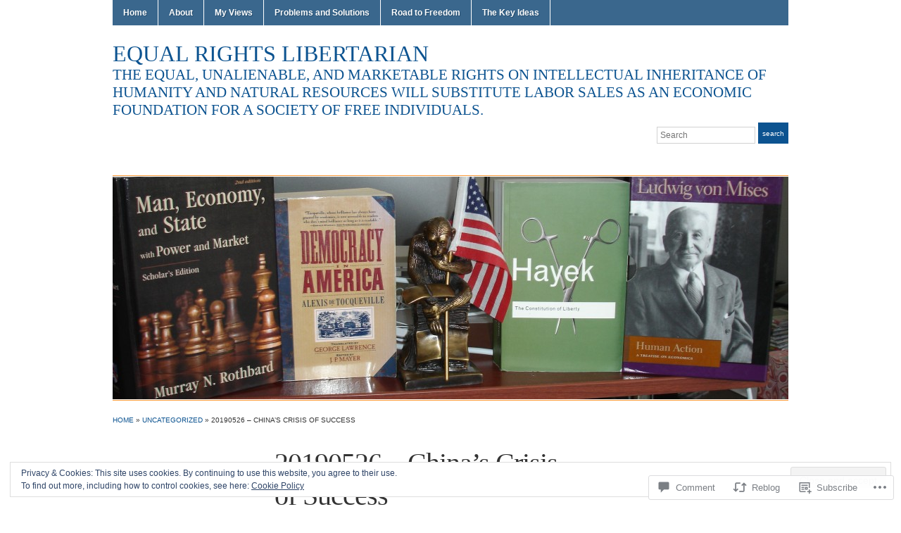

--- FILE ---
content_type: text/html; charset=UTF-8
request_url: https://freeind.com/2019/05/27/20190526-chinas-crisis-of-success/
body_size: 32653
content:
<!DOCTYPE html>
<html lang="en">
<head>
<meta charset="UTF-8" />

<title>20190526 &#8211; China&#8217;s Crisis of Success &laquo; Equal Rights Libertarian</title>

<link rel="profile" href="http://gmpg.org/xfn/11" />
<link rel="pingback" href="https://freeind.com/xmlrpc.php" />

<meta name='robots' content='max-image-preview:large' />

<!-- Async WordPress.com Remote Login -->
<script id="wpcom_remote_login_js">
var wpcom_remote_login_extra_auth = '';
function wpcom_remote_login_remove_dom_node_id( element_id ) {
	var dom_node = document.getElementById( element_id );
	if ( dom_node ) { dom_node.parentNode.removeChild( dom_node ); }
}
function wpcom_remote_login_remove_dom_node_classes( class_name ) {
	var dom_nodes = document.querySelectorAll( '.' + class_name );
	for ( var i = 0; i < dom_nodes.length; i++ ) {
		dom_nodes[ i ].parentNode.removeChild( dom_nodes[ i ] );
	}
}
function wpcom_remote_login_final_cleanup() {
	wpcom_remote_login_remove_dom_node_classes( "wpcom_remote_login_msg" );
	wpcom_remote_login_remove_dom_node_id( "wpcom_remote_login_key" );
	wpcom_remote_login_remove_dom_node_id( "wpcom_remote_login_validate" );
	wpcom_remote_login_remove_dom_node_id( "wpcom_remote_login_js" );
	wpcom_remote_login_remove_dom_node_id( "wpcom_request_access_iframe" );
	wpcom_remote_login_remove_dom_node_id( "wpcom_request_access_styles" );
}

// Watch for messages back from the remote login
window.addEventListener( "message", function( e ) {
	if ( e.origin === "https://r-login.wordpress.com" ) {
		var data = {};
		try {
			data = JSON.parse( e.data );
		} catch( e ) {
			wpcom_remote_login_final_cleanup();
			return;
		}

		if ( data.msg === 'LOGIN' ) {
			// Clean up the login check iframe
			wpcom_remote_login_remove_dom_node_id( "wpcom_remote_login_key" );

			var id_regex = new RegExp( /^[0-9]+$/ );
			var token_regex = new RegExp( /^.*|.*|.*$/ );
			if (
				token_regex.test( data.token )
				&& id_regex.test( data.wpcomid )
			) {
				// We have everything we need to ask for a login
				var script = document.createElement( "script" );
				script.setAttribute( "id", "wpcom_remote_login_validate" );
				script.src = '/remote-login.php?wpcom_remote_login=validate'
					+ '&wpcomid=' + data.wpcomid
					+ '&token=' + encodeURIComponent( data.token )
					+ '&host=' + window.location.protocol
					+ '//' + window.location.hostname
					+ '&postid=2374'
					+ '&is_singular=1';
				document.body.appendChild( script );
			}

			return;
		}

		// Safari ITP, not logged in, so redirect
		if ( data.msg === 'LOGIN-REDIRECT' ) {
			window.location = 'https://wordpress.com/log-in?redirect_to=' + window.location.href;
			return;
		}

		// Safari ITP, storage access failed, remove the request
		if ( data.msg === 'LOGIN-REMOVE' ) {
			var css_zap = 'html { -webkit-transition: margin-top 1s; transition: margin-top 1s; } /* 9001 */ html { margin-top: 0 !important; } * html body { margin-top: 0 !important; } @media screen and ( max-width: 782px ) { html { margin-top: 0 !important; } * html body { margin-top: 0 !important; } }';
			var style_zap = document.createElement( 'style' );
			style_zap.type = 'text/css';
			style_zap.appendChild( document.createTextNode( css_zap ) );
			document.body.appendChild( style_zap );

			var e = document.getElementById( 'wpcom_request_access_iframe' );
			e.parentNode.removeChild( e );

			document.cookie = 'wordpress_com_login_access=denied; path=/; max-age=31536000';

			return;
		}

		// Safari ITP
		if ( data.msg === 'REQUEST_ACCESS' ) {
			console.log( 'request access: safari' );

			// Check ITP iframe enable/disable knob
			if ( wpcom_remote_login_extra_auth !== 'safari_itp_iframe' ) {
				return;
			}

			// If we are in a "private window" there is no ITP.
			var private_window = false;
			try {
				var opendb = window.openDatabase( null, null, null, null );
			} catch( e ) {
				private_window = true;
			}

			if ( private_window ) {
				console.log( 'private window' );
				return;
			}

			var iframe = document.createElement( 'iframe' );
			iframe.id = 'wpcom_request_access_iframe';
			iframe.setAttribute( 'scrolling', 'no' );
			iframe.setAttribute( 'sandbox', 'allow-storage-access-by-user-activation allow-scripts allow-same-origin allow-top-navigation-by-user-activation' );
			iframe.src = 'https://r-login.wordpress.com/remote-login.php?wpcom_remote_login=request_access&origin=' + encodeURIComponent( data.origin ) + '&wpcomid=' + encodeURIComponent( data.wpcomid );

			var css = 'html { -webkit-transition: margin-top 1s; transition: margin-top 1s; } /* 9001 */ html { margin-top: 46px !important; } * html body { margin-top: 46px !important; } @media screen and ( max-width: 660px ) { html { margin-top: 71px !important; } * html body { margin-top: 71px !important; } #wpcom_request_access_iframe { display: block; height: 71px !important; } } #wpcom_request_access_iframe { border: 0px; height: 46px; position: fixed; top: 0; left: 0; width: 100%; min-width: 100%; z-index: 99999; background: #23282d; } ';

			var style = document.createElement( 'style' );
			style.type = 'text/css';
			style.id = 'wpcom_request_access_styles';
			style.appendChild( document.createTextNode( css ) );
			document.body.appendChild( style );

			document.body.appendChild( iframe );
		}

		if ( data.msg === 'DONE' ) {
			wpcom_remote_login_final_cleanup();
		}
	}
}, false );

// Inject the remote login iframe after the page has had a chance to load
// more critical resources
window.addEventListener( "DOMContentLoaded", function( e ) {
	var iframe = document.createElement( "iframe" );
	iframe.style.display = "none";
	iframe.setAttribute( "scrolling", "no" );
	iframe.setAttribute( "id", "wpcom_remote_login_key" );
	iframe.src = "https://r-login.wordpress.com/remote-login.php"
		+ "?wpcom_remote_login=key"
		+ "&origin=aHR0cHM6Ly9mcmVlaW5kLmNvbQ%3D%3D"
		+ "&wpcomid=46110052"
		+ "&time=" + Math.floor( Date.now() / 1000 );
	document.body.appendChild( iframe );
}, false );
</script>
<link rel='dns-prefetch' href='//s0.wp.com' />
<link rel='dns-prefetch' href='//widgets.wp.com' />
<link rel="alternate" type="application/rss+xml" title="Equal Rights Libertarian &raquo; Feed" href="https://freeind.com/feed/" />
<link rel="alternate" type="application/rss+xml" title="Equal Rights Libertarian &raquo; Comments Feed" href="https://freeind.com/comments/feed/" />
<link rel="alternate" type="application/rss+xml" title="Equal Rights Libertarian &raquo; 20190526 &#8211; China&#8217;s Crisis of&nbsp;Success Comments Feed" href="https://freeind.com/2019/05/27/20190526-chinas-crisis-of-success/feed/" />
	<script type="text/javascript">
		/* <![CDATA[ */
		function addLoadEvent(func) {
			var oldonload = window.onload;
			if (typeof window.onload != 'function') {
				window.onload = func;
			} else {
				window.onload = function () {
					oldonload();
					func();
				}
			}
		}
		/* ]]> */
	</script>
	<link crossorigin='anonymous' rel='stylesheet' id='all-css-0-1' href='/_static/??-eJx9zN0KwjAMhuEbsgZ/5vBAvJbShtE1bYNJKLt7NxEEEQ9fku+Bzi60qlgVijkmm1IV6ClOqAJo67XlhI58B8XC5BUFRBfCfRDZwW9gRmUf8rtBrEJp0WjdPnAzouMm+lX/REoZP+6rtvd7uR3G4XQcr5fzMD8BGYBNRA==&cssminify=yes' type='text/css' media='all' />
<style id='wp-emoji-styles-inline-css'>

	img.wp-smiley, img.emoji {
		display: inline !important;
		border: none !important;
		box-shadow: none !important;
		height: 1em !important;
		width: 1em !important;
		margin: 0 0.07em !important;
		vertical-align: -0.1em !important;
		background: none !important;
		padding: 0 !important;
	}
/*# sourceURL=wp-emoji-styles-inline-css */
</style>
<link crossorigin='anonymous' rel='stylesheet' id='all-css-2-1' href='/wp-content/plugins/gutenberg-core/v22.2.0/build/styles/block-library/style.css?m=1764855221i&cssminify=yes' type='text/css' media='all' />
<style id='wp-block-library-inline-css'>
.has-text-align-justify {
	text-align:justify;
}
.has-text-align-justify{text-align:justify;}

/*# sourceURL=wp-block-library-inline-css */
</style><style id='global-styles-inline-css'>
:root{--wp--preset--aspect-ratio--square: 1;--wp--preset--aspect-ratio--4-3: 4/3;--wp--preset--aspect-ratio--3-4: 3/4;--wp--preset--aspect-ratio--3-2: 3/2;--wp--preset--aspect-ratio--2-3: 2/3;--wp--preset--aspect-ratio--16-9: 16/9;--wp--preset--aspect-ratio--9-16: 9/16;--wp--preset--color--black: #000000;--wp--preset--color--cyan-bluish-gray: #abb8c3;--wp--preset--color--white: #ffffff;--wp--preset--color--pale-pink: #f78da7;--wp--preset--color--vivid-red: #cf2e2e;--wp--preset--color--luminous-vivid-orange: #ff6900;--wp--preset--color--luminous-vivid-amber: #fcb900;--wp--preset--color--light-green-cyan: #7bdcb5;--wp--preset--color--vivid-green-cyan: #00d084;--wp--preset--color--pale-cyan-blue: #8ed1fc;--wp--preset--color--vivid-cyan-blue: #0693e3;--wp--preset--color--vivid-purple: #9b51e0;--wp--preset--gradient--vivid-cyan-blue-to-vivid-purple: linear-gradient(135deg,rgb(6,147,227) 0%,rgb(155,81,224) 100%);--wp--preset--gradient--light-green-cyan-to-vivid-green-cyan: linear-gradient(135deg,rgb(122,220,180) 0%,rgb(0,208,130) 100%);--wp--preset--gradient--luminous-vivid-amber-to-luminous-vivid-orange: linear-gradient(135deg,rgb(252,185,0) 0%,rgb(255,105,0) 100%);--wp--preset--gradient--luminous-vivid-orange-to-vivid-red: linear-gradient(135deg,rgb(255,105,0) 0%,rgb(207,46,46) 100%);--wp--preset--gradient--very-light-gray-to-cyan-bluish-gray: linear-gradient(135deg,rgb(238,238,238) 0%,rgb(169,184,195) 100%);--wp--preset--gradient--cool-to-warm-spectrum: linear-gradient(135deg,rgb(74,234,220) 0%,rgb(151,120,209) 20%,rgb(207,42,186) 40%,rgb(238,44,130) 60%,rgb(251,105,98) 80%,rgb(254,248,76) 100%);--wp--preset--gradient--blush-light-purple: linear-gradient(135deg,rgb(255,206,236) 0%,rgb(152,150,240) 100%);--wp--preset--gradient--blush-bordeaux: linear-gradient(135deg,rgb(254,205,165) 0%,rgb(254,45,45) 50%,rgb(107,0,62) 100%);--wp--preset--gradient--luminous-dusk: linear-gradient(135deg,rgb(255,203,112) 0%,rgb(199,81,192) 50%,rgb(65,88,208) 100%);--wp--preset--gradient--pale-ocean: linear-gradient(135deg,rgb(255,245,203) 0%,rgb(182,227,212) 50%,rgb(51,167,181) 100%);--wp--preset--gradient--electric-grass: linear-gradient(135deg,rgb(202,248,128) 0%,rgb(113,206,126) 100%);--wp--preset--gradient--midnight: linear-gradient(135deg,rgb(2,3,129) 0%,rgb(40,116,252) 100%);--wp--preset--font-size--small: 13px;--wp--preset--font-size--medium: 20px;--wp--preset--font-size--large: 36px;--wp--preset--font-size--x-large: 42px;--wp--preset--font-family--albert-sans: 'Albert Sans', sans-serif;--wp--preset--font-family--alegreya: Alegreya, serif;--wp--preset--font-family--arvo: Arvo, serif;--wp--preset--font-family--bodoni-moda: 'Bodoni Moda', serif;--wp--preset--font-family--bricolage-grotesque: 'Bricolage Grotesque', sans-serif;--wp--preset--font-family--cabin: Cabin, sans-serif;--wp--preset--font-family--chivo: Chivo, sans-serif;--wp--preset--font-family--commissioner: Commissioner, sans-serif;--wp--preset--font-family--cormorant: Cormorant, serif;--wp--preset--font-family--courier-prime: 'Courier Prime', monospace;--wp--preset--font-family--crimson-pro: 'Crimson Pro', serif;--wp--preset--font-family--dm-mono: 'DM Mono', monospace;--wp--preset--font-family--dm-sans: 'DM Sans', sans-serif;--wp--preset--font-family--dm-serif-display: 'DM Serif Display', serif;--wp--preset--font-family--domine: Domine, serif;--wp--preset--font-family--eb-garamond: 'EB Garamond', serif;--wp--preset--font-family--epilogue: Epilogue, sans-serif;--wp--preset--font-family--fahkwang: Fahkwang, sans-serif;--wp--preset--font-family--figtree: Figtree, sans-serif;--wp--preset--font-family--fira-sans: 'Fira Sans', sans-serif;--wp--preset--font-family--fjalla-one: 'Fjalla One', sans-serif;--wp--preset--font-family--fraunces: Fraunces, serif;--wp--preset--font-family--gabarito: Gabarito, system-ui;--wp--preset--font-family--ibm-plex-mono: 'IBM Plex Mono', monospace;--wp--preset--font-family--ibm-plex-sans: 'IBM Plex Sans', sans-serif;--wp--preset--font-family--ibarra-real-nova: 'Ibarra Real Nova', serif;--wp--preset--font-family--instrument-serif: 'Instrument Serif', serif;--wp--preset--font-family--inter: Inter, sans-serif;--wp--preset--font-family--josefin-sans: 'Josefin Sans', sans-serif;--wp--preset--font-family--jost: Jost, sans-serif;--wp--preset--font-family--libre-baskerville: 'Libre Baskerville', serif;--wp--preset--font-family--libre-franklin: 'Libre Franklin', sans-serif;--wp--preset--font-family--literata: Literata, serif;--wp--preset--font-family--lora: Lora, serif;--wp--preset--font-family--merriweather: Merriweather, serif;--wp--preset--font-family--montserrat: Montserrat, sans-serif;--wp--preset--font-family--newsreader: Newsreader, serif;--wp--preset--font-family--noto-sans-mono: 'Noto Sans Mono', sans-serif;--wp--preset--font-family--nunito: Nunito, sans-serif;--wp--preset--font-family--open-sans: 'Open Sans', sans-serif;--wp--preset--font-family--overpass: Overpass, sans-serif;--wp--preset--font-family--pt-serif: 'PT Serif', serif;--wp--preset--font-family--petrona: Petrona, serif;--wp--preset--font-family--piazzolla: Piazzolla, serif;--wp--preset--font-family--playfair-display: 'Playfair Display', serif;--wp--preset--font-family--plus-jakarta-sans: 'Plus Jakarta Sans', sans-serif;--wp--preset--font-family--poppins: Poppins, sans-serif;--wp--preset--font-family--raleway: Raleway, sans-serif;--wp--preset--font-family--roboto: Roboto, sans-serif;--wp--preset--font-family--roboto-slab: 'Roboto Slab', serif;--wp--preset--font-family--rubik: Rubik, sans-serif;--wp--preset--font-family--rufina: Rufina, serif;--wp--preset--font-family--sora: Sora, sans-serif;--wp--preset--font-family--source-sans-3: 'Source Sans 3', sans-serif;--wp--preset--font-family--source-serif-4: 'Source Serif 4', serif;--wp--preset--font-family--space-mono: 'Space Mono', monospace;--wp--preset--font-family--syne: Syne, sans-serif;--wp--preset--font-family--texturina: Texturina, serif;--wp--preset--font-family--urbanist: Urbanist, sans-serif;--wp--preset--font-family--work-sans: 'Work Sans', sans-serif;--wp--preset--spacing--20: 0.44rem;--wp--preset--spacing--30: 0.67rem;--wp--preset--spacing--40: 1rem;--wp--preset--spacing--50: 1.5rem;--wp--preset--spacing--60: 2.25rem;--wp--preset--spacing--70: 3.38rem;--wp--preset--spacing--80: 5.06rem;--wp--preset--shadow--natural: 6px 6px 9px rgba(0, 0, 0, 0.2);--wp--preset--shadow--deep: 12px 12px 50px rgba(0, 0, 0, 0.4);--wp--preset--shadow--sharp: 6px 6px 0px rgba(0, 0, 0, 0.2);--wp--preset--shadow--outlined: 6px 6px 0px -3px rgb(255, 255, 255), 6px 6px rgb(0, 0, 0);--wp--preset--shadow--crisp: 6px 6px 0px rgb(0, 0, 0);}:where(.is-layout-flex){gap: 0.5em;}:where(.is-layout-grid){gap: 0.5em;}body .is-layout-flex{display: flex;}.is-layout-flex{flex-wrap: wrap;align-items: center;}.is-layout-flex > :is(*, div){margin: 0;}body .is-layout-grid{display: grid;}.is-layout-grid > :is(*, div){margin: 0;}:where(.wp-block-columns.is-layout-flex){gap: 2em;}:where(.wp-block-columns.is-layout-grid){gap: 2em;}:where(.wp-block-post-template.is-layout-flex){gap: 1.25em;}:where(.wp-block-post-template.is-layout-grid){gap: 1.25em;}.has-black-color{color: var(--wp--preset--color--black) !important;}.has-cyan-bluish-gray-color{color: var(--wp--preset--color--cyan-bluish-gray) !important;}.has-white-color{color: var(--wp--preset--color--white) !important;}.has-pale-pink-color{color: var(--wp--preset--color--pale-pink) !important;}.has-vivid-red-color{color: var(--wp--preset--color--vivid-red) !important;}.has-luminous-vivid-orange-color{color: var(--wp--preset--color--luminous-vivid-orange) !important;}.has-luminous-vivid-amber-color{color: var(--wp--preset--color--luminous-vivid-amber) !important;}.has-light-green-cyan-color{color: var(--wp--preset--color--light-green-cyan) !important;}.has-vivid-green-cyan-color{color: var(--wp--preset--color--vivid-green-cyan) !important;}.has-pale-cyan-blue-color{color: var(--wp--preset--color--pale-cyan-blue) !important;}.has-vivid-cyan-blue-color{color: var(--wp--preset--color--vivid-cyan-blue) !important;}.has-vivid-purple-color{color: var(--wp--preset--color--vivid-purple) !important;}.has-black-background-color{background-color: var(--wp--preset--color--black) !important;}.has-cyan-bluish-gray-background-color{background-color: var(--wp--preset--color--cyan-bluish-gray) !important;}.has-white-background-color{background-color: var(--wp--preset--color--white) !important;}.has-pale-pink-background-color{background-color: var(--wp--preset--color--pale-pink) !important;}.has-vivid-red-background-color{background-color: var(--wp--preset--color--vivid-red) !important;}.has-luminous-vivid-orange-background-color{background-color: var(--wp--preset--color--luminous-vivid-orange) !important;}.has-luminous-vivid-amber-background-color{background-color: var(--wp--preset--color--luminous-vivid-amber) !important;}.has-light-green-cyan-background-color{background-color: var(--wp--preset--color--light-green-cyan) !important;}.has-vivid-green-cyan-background-color{background-color: var(--wp--preset--color--vivid-green-cyan) !important;}.has-pale-cyan-blue-background-color{background-color: var(--wp--preset--color--pale-cyan-blue) !important;}.has-vivid-cyan-blue-background-color{background-color: var(--wp--preset--color--vivid-cyan-blue) !important;}.has-vivid-purple-background-color{background-color: var(--wp--preset--color--vivid-purple) !important;}.has-black-border-color{border-color: var(--wp--preset--color--black) !important;}.has-cyan-bluish-gray-border-color{border-color: var(--wp--preset--color--cyan-bluish-gray) !important;}.has-white-border-color{border-color: var(--wp--preset--color--white) !important;}.has-pale-pink-border-color{border-color: var(--wp--preset--color--pale-pink) !important;}.has-vivid-red-border-color{border-color: var(--wp--preset--color--vivid-red) !important;}.has-luminous-vivid-orange-border-color{border-color: var(--wp--preset--color--luminous-vivid-orange) !important;}.has-luminous-vivid-amber-border-color{border-color: var(--wp--preset--color--luminous-vivid-amber) !important;}.has-light-green-cyan-border-color{border-color: var(--wp--preset--color--light-green-cyan) !important;}.has-vivid-green-cyan-border-color{border-color: var(--wp--preset--color--vivid-green-cyan) !important;}.has-pale-cyan-blue-border-color{border-color: var(--wp--preset--color--pale-cyan-blue) !important;}.has-vivid-cyan-blue-border-color{border-color: var(--wp--preset--color--vivid-cyan-blue) !important;}.has-vivid-purple-border-color{border-color: var(--wp--preset--color--vivid-purple) !important;}.has-vivid-cyan-blue-to-vivid-purple-gradient-background{background: var(--wp--preset--gradient--vivid-cyan-blue-to-vivid-purple) !important;}.has-light-green-cyan-to-vivid-green-cyan-gradient-background{background: var(--wp--preset--gradient--light-green-cyan-to-vivid-green-cyan) !important;}.has-luminous-vivid-amber-to-luminous-vivid-orange-gradient-background{background: var(--wp--preset--gradient--luminous-vivid-amber-to-luminous-vivid-orange) !important;}.has-luminous-vivid-orange-to-vivid-red-gradient-background{background: var(--wp--preset--gradient--luminous-vivid-orange-to-vivid-red) !important;}.has-very-light-gray-to-cyan-bluish-gray-gradient-background{background: var(--wp--preset--gradient--very-light-gray-to-cyan-bluish-gray) !important;}.has-cool-to-warm-spectrum-gradient-background{background: var(--wp--preset--gradient--cool-to-warm-spectrum) !important;}.has-blush-light-purple-gradient-background{background: var(--wp--preset--gradient--blush-light-purple) !important;}.has-blush-bordeaux-gradient-background{background: var(--wp--preset--gradient--blush-bordeaux) !important;}.has-luminous-dusk-gradient-background{background: var(--wp--preset--gradient--luminous-dusk) !important;}.has-pale-ocean-gradient-background{background: var(--wp--preset--gradient--pale-ocean) !important;}.has-electric-grass-gradient-background{background: var(--wp--preset--gradient--electric-grass) !important;}.has-midnight-gradient-background{background: var(--wp--preset--gradient--midnight) !important;}.has-small-font-size{font-size: var(--wp--preset--font-size--small) !important;}.has-medium-font-size{font-size: var(--wp--preset--font-size--medium) !important;}.has-large-font-size{font-size: var(--wp--preset--font-size--large) !important;}.has-x-large-font-size{font-size: var(--wp--preset--font-size--x-large) !important;}.has-albert-sans-font-family{font-family: var(--wp--preset--font-family--albert-sans) !important;}.has-alegreya-font-family{font-family: var(--wp--preset--font-family--alegreya) !important;}.has-arvo-font-family{font-family: var(--wp--preset--font-family--arvo) !important;}.has-bodoni-moda-font-family{font-family: var(--wp--preset--font-family--bodoni-moda) !important;}.has-bricolage-grotesque-font-family{font-family: var(--wp--preset--font-family--bricolage-grotesque) !important;}.has-cabin-font-family{font-family: var(--wp--preset--font-family--cabin) !important;}.has-chivo-font-family{font-family: var(--wp--preset--font-family--chivo) !important;}.has-commissioner-font-family{font-family: var(--wp--preset--font-family--commissioner) !important;}.has-cormorant-font-family{font-family: var(--wp--preset--font-family--cormorant) !important;}.has-courier-prime-font-family{font-family: var(--wp--preset--font-family--courier-prime) !important;}.has-crimson-pro-font-family{font-family: var(--wp--preset--font-family--crimson-pro) !important;}.has-dm-mono-font-family{font-family: var(--wp--preset--font-family--dm-mono) !important;}.has-dm-sans-font-family{font-family: var(--wp--preset--font-family--dm-sans) !important;}.has-dm-serif-display-font-family{font-family: var(--wp--preset--font-family--dm-serif-display) !important;}.has-domine-font-family{font-family: var(--wp--preset--font-family--domine) !important;}.has-eb-garamond-font-family{font-family: var(--wp--preset--font-family--eb-garamond) !important;}.has-epilogue-font-family{font-family: var(--wp--preset--font-family--epilogue) !important;}.has-fahkwang-font-family{font-family: var(--wp--preset--font-family--fahkwang) !important;}.has-figtree-font-family{font-family: var(--wp--preset--font-family--figtree) !important;}.has-fira-sans-font-family{font-family: var(--wp--preset--font-family--fira-sans) !important;}.has-fjalla-one-font-family{font-family: var(--wp--preset--font-family--fjalla-one) !important;}.has-fraunces-font-family{font-family: var(--wp--preset--font-family--fraunces) !important;}.has-gabarito-font-family{font-family: var(--wp--preset--font-family--gabarito) !important;}.has-ibm-plex-mono-font-family{font-family: var(--wp--preset--font-family--ibm-plex-mono) !important;}.has-ibm-plex-sans-font-family{font-family: var(--wp--preset--font-family--ibm-plex-sans) !important;}.has-ibarra-real-nova-font-family{font-family: var(--wp--preset--font-family--ibarra-real-nova) !important;}.has-instrument-serif-font-family{font-family: var(--wp--preset--font-family--instrument-serif) !important;}.has-inter-font-family{font-family: var(--wp--preset--font-family--inter) !important;}.has-josefin-sans-font-family{font-family: var(--wp--preset--font-family--josefin-sans) !important;}.has-jost-font-family{font-family: var(--wp--preset--font-family--jost) !important;}.has-libre-baskerville-font-family{font-family: var(--wp--preset--font-family--libre-baskerville) !important;}.has-libre-franklin-font-family{font-family: var(--wp--preset--font-family--libre-franklin) !important;}.has-literata-font-family{font-family: var(--wp--preset--font-family--literata) !important;}.has-lora-font-family{font-family: var(--wp--preset--font-family--lora) !important;}.has-merriweather-font-family{font-family: var(--wp--preset--font-family--merriweather) !important;}.has-montserrat-font-family{font-family: var(--wp--preset--font-family--montserrat) !important;}.has-newsreader-font-family{font-family: var(--wp--preset--font-family--newsreader) !important;}.has-noto-sans-mono-font-family{font-family: var(--wp--preset--font-family--noto-sans-mono) !important;}.has-nunito-font-family{font-family: var(--wp--preset--font-family--nunito) !important;}.has-open-sans-font-family{font-family: var(--wp--preset--font-family--open-sans) !important;}.has-overpass-font-family{font-family: var(--wp--preset--font-family--overpass) !important;}.has-pt-serif-font-family{font-family: var(--wp--preset--font-family--pt-serif) !important;}.has-petrona-font-family{font-family: var(--wp--preset--font-family--petrona) !important;}.has-piazzolla-font-family{font-family: var(--wp--preset--font-family--piazzolla) !important;}.has-playfair-display-font-family{font-family: var(--wp--preset--font-family--playfair-display) !important;}.has-plus-jakarta-sans-font-family{font-family: var(--wp--preset--font-family--plus-jakarta-sans) !important;}.has-poppins-font-family{font-family: var(--wp--preset--font-family--poppins) !important;}.has-raleway-font-family{font-family: var(--wp--preset--font-family--raleway) !important;}.has-roboto-font-family{font-family: var(--wp--preset--font-family--roboto) !important;}.has-roboto-slab-font-family{font-family: var(--wp--preset--font-family--roboto-slab) !important;}.has-rubik-font-family{font-family: var(--wp--preset--font-family--rubik) !important;}.has-rufina-font-family{font-family: var(--wp--preset--font-family--rufina) !important;}.has-sora-font-family{font-family: var(--wp--preset--font-family--sora) !important;}.has-source-sans-3-font-family{font-family: var(--wp--preset--font-family--source-sans-3) !important;}.has-source-serif-4-font-family{font-family: var(--wp--preset--font-family--source-serif-4) !important;}.has-space-mono-font-family{font-family: var(--wp--preset--font-family--space-mono) !important;}.has-syne-font-family{font-family: var(--wp--preset--font-family--syne) !important;}.has-texturina-font-family{font-family: var(--wp--preset--font-family--texturina) !important;}.has-urbanist-font-family{font-family: var(--wp--preset--font-family--urbanist) !important;}.has-work-sans-font-family{font-family: var(--wp--preset--font-family--work-sans) !important;}
/*# sourceURL=global-styles-inline-css */
</style>

<style id='classic-theme-styles-inline-css'>
/*! This file is auto-generated */
.wp-block-button__link{color:#fff;background-color:#32373c;border-radius:9999px;box-shadow:none;text-decoration:none;padding:calc(.667em + 2px) calc(1.333em + 2px);font-size:1.125em}.wp-block-file__button{background:#32373c;color:#fff;text-decoration:none}
/*# sourceURL=/wp-includes/css/classic-themes.min.css */
</style>
<link crossorigin='anonymous' rel='stylesheet' id='all-css-4-1' href='/_static/??-eJx9jksOwjAMRC9EcCsEFQvEUVA+FqTUSRQ77fVxVbEBxMaSZ+bZA0sxPifBJEDNlKndY2LwuaLqVKyAJghDtDghaWzvmXfwG1uKMsa5UpHZ6KTYyMhDQf7HjSjF+qdRaTuxGcAtvb3bjCnkCrZJJisS/RcFXD24FqcAM1ann1VcK/Pnvna50qUfTl3XH8+HYXwBNR1jhQ==&cssminify=yes' type='text/css' media='all' />
<link rel='stylesheet' id='verbum-gutenberg-css-css' href='https://widgets.wp.com/verbum-block-editor/block-editor.css?ver=1738686361' media='all' />
<link crossorigin='anonymous' rel='stylesheet' id='all-css-6-1' href='/_static/??-eJx9i0kOwjAMAD9EMItEekG8xTVuCHLiqHZU9feUW7lwm5FmYGmBtDpXB39xYYPWR0DCJ5dMCOar8JHMDrBLSw9NesrVYOZRNG2YYKt2+m9KrEGU0LPWHwmTYJ6/66Pcz/EWr6c4XIb3B+57Pc8=&cssminify=yes' type='text/css' media='all' />
<style id='jetpack-global-styles-frontend-style-inline-css'>
:root { --font-headings: unset; --font-base: unset; --font-headings-default: -apple-system,BlinkMacSystemFont,"Segoe UI",Roboto,Oxygen-Sans,Ubuntu,Cantarell,"Helvetica Neue",sans-serif; --font-base-default: -apple-system,BlinkMacSystemFont,"Segoe UI",Roboto,Oxygen-Sans,Ubuntu,Cantarell,"Helvetica Neue",sans-serif;}
/*# sourceURL=jetpack-global-styles-frontend-style-inline-css */
</style>
<link crossorigin='anonymous' rel='stylesheet' id='all-css-8-1' href='/_static/??-eJyNjcsKAjEMRX/IGtQZBxfip0hMS9sxTYppGfx7H7gRN+7ugcs5sFRHKi1Ig9Jd5R6zGMyhVaTrh8G6QFHfORhYwlvw6P39PbPENZmt4G/ROQuBKWVkxxrVvuBH1lIoz2waILJekF+HUzlupnG3nQ77YZwfuRJIaQ==&cssminify=yes' type='text/css' media='all' />
<script type="text/javascript" id="jetpack_related-posts-js-extra">
/* <![CDATA[ */
var related_posts_js_options = {"post_heading":"h4"};
//# sourceURL=jetpack_related-posts-js-extra
/* ]]> */
</script>
<script type="text/javascript" id="wpcom-actionbar-placeholder-js-extra">
/* <![CDATA[ */
var actionbardata = {"siteID":"46110052","postID":"2374","siteURL":"https://freeind.com","xhrURL":"https://freeind.com/wp-admin/admin-ajax.php","nonce":"bdae942ed4","isLoggedIn":"","statusMessage":"","subsEmailDefault":"instantly","proxyScriptUrl":"https://s0.wp.com/wp-content/js/wpcom-proxy-request.js?m=1513050504i&amp;ver=20211021","shortlink":"https://wp.me/p37tkw-Ci","i18n":{"followedText":"New posts from this site will now appear in your \u003Ca href=\"https://wordpress.com/reader\"\u003EReader\u003C/a\u003E","foldBar":"Collapse this bar","unfoldBar":"Expand this bar","shortLinkCopied":"Shortlink copied to clipboard."}};
//# sourceURL=wpcom-actionbar-placeholder-js-extra
/* ]]> */
</script>
<script type="text/javascript" id="jetpack-mu-wpcom-settings-js-before">
/* <![CDATA[ */
var JETPACK_MU_WPCOM_SETTINGS = {"assetsUrl":"https://s0.wp.com/wp-content/mu-plugins/jetpack-mu-wpcom-plugin/sun/jetpack_vendor/automattic/jetpack-mu-wpcom/src/build/"};
//# sourceURL=jetpack-mu-wpcom-settings-js-before
/* ]]> */
</script>
<script crossorigin='anonymous' type='text/javascript'  src='/_static/??-eJx1j1EKwjAQRC/kdq1Q2h/xKFKTEBKTTcwm1t7eFKtU0K9hmOENg1MEESgryugLRFe0IUarchzFdfXIhfBsSOClGCcxKTdmJSEGzvztGm+osbzDDdfWjssQU3jM76zCXJGKl9DeikrzKlvA3xJ4o1Md/bV2cUF/fkwhyVEyCDcyv0DCR7wfFgEKBFrGVBEnf2z7rtu3bT8M9gk9l2bI'></script>
<script type="text/javascript" id="rlt-proxy-js-after">
/* <![CDATA[ */
	rltInitialize( {"token":null,"iframeOrigins":["https:\/\/widgets.wp.com"]} );
//# sourceURL=rlt-proxy-js-after
/* ]]> */
</script>
<link rel="EditURI" type="application/rsd+xml" title="RSD" href="https://freeind.wordpress.com/xmlrpc.php?rsd" />
<meta name="generator" content="WordPress.com" />
<link rel="canonical" href="https://freeind.com/2019/05/27/20190526-chinas-crisis-of-success/" />
<link rel='shortlink' href='https://wp.me/p37tkw-Ci' />
<link rel="alternate" type="application/json+oembed" href="https://public-api.wordpress.com/oembed/?format=json&amp;url=https%3A%2F%2Ffreeind.com%2F2019%2F05%2F27%2F20190526-chinas-crisis-of-success%2F&amp;for=wpcom-auto-discovery" /><link rel="alternate" type="application/xml+oembed" href="https://public-api.wordpress.com/oembed/?format=xml&amp;url=https%3A%2F%2Ffreeind.com%2F2019%2F05%2F27%2F20190526-chinas-crisis-of-success%2F&amp;for=wpcom-auto-discovery" />
<!-- Jetpack Open Graph Tags -->
<meta property="og:type" content="article" />
<meta property="og:title" content="20190526 &#8211; China&#8217;s Crisis of Success" />
<meta property="og:url" content="https://freeind.com/2019/05/27/20190526-chinas-crisis-of-success/" />
<meta property="og:description" content="MAIN IDEA: The main idea of this book is that China went through very specific Asian path of rapid economic development that was previously travelled by other countries such as Japan, South Korea, …" />
<meta property="article:published_time" content="2019-05-27T13:38:04+00:00" />
<meta property="article:modified_time" content="2019-05-27T13:38:04+00:00" />
<meta property="og:site_name" content="Equal Rights Libertarian" />
<meta property="og:image" content="https://freeind.com/wp-content/uploads/2019/05/screen-shot-2019-05-27-at-8.57.17-am.png" />
<meta property="og:image:width" content="450" />
<meta property="og:image:height" content="673" />
<meta property="og:image:alt" content="Screen Shot 2019-05-27 at 8.57.17 AM" />
<meta property="og:locale" content="en_US" />
<meta property="article:publisher" content="https://www.facebook.com/WordPresscom" />
<meta name="twitter:text:title" content="20190526 &#8211; China&#8217;s Crisis of&nbsp;Success" />
<meta name="twitter:image" content="https://freeind.com/wp-content/uploads/2019/05/screen-shot-2019-05-27-at-8.57.17-am.png?w=640" />
<meta name="twitter:image:alt" content="Screen Shot 2019-05-27 at 8.57.17 AM" />
<meta name="twitter:card" content="summary_large_image" />

<!-- End Jetpack Open Graph Tags -->
<link rel="shortcut icon" type="image/x-icon" href="https://secure.gravatar.com/blavatar/941666fcca1689d28fa00bc4f45f1a6c296c9cae2e4db7c72f603b1078ed1093?s=32" sizes="16x16" />
<link rel="icon" type="image/x-icon" href="https://secure.gravatar.com/blavatar/941666fcca1689d28fa00bc4f45f1a6c296c9cae2e4db7c72f603b1078ed1093?s=32" sizes="16x16" />
<link rel="apple-touch-icon" href="https://secure.gravatar.com/blavatar/941666fcca1689d28fa00bc4f45f1a6c296c9cae2e4db7c72f603b1078ed1093?s=114" />
<link rel='openid.server' href='https://freeind.com/?openidserver=1' />
<link rel='openid.delegate' href='https://freeind.com/' />
<link rel="search" type="application/opensearchdescription+xml" href="https://freeind.com/osd.xml" title="Equal Rights Libertarian" />
<link rel="search" type="application/opensearchdescription+xml" href="https://s1.wp.com/opensearch.xml" title="WordPress.com" />
<meta name="description" content="MAIN IDEA: The main idea of this book is that China went through very specific Asian path of rapid economic development that was previously travelled by other countries such as Japan, South Korea, Taiwan, and Singapore. This path is unique because it was based on fear of complete destruction that united population of these countries&hellip;" />
		<script type="text/javascript">

			window.doNotSellCallback = function() {

				var linkElements = [
					'a[href="https://wordpress.com/?ref=footer_blog"]',
					'a[href="https://wordpress.com/?ref=footer_website"]',
					'a[href="https://wordpress.com/?ref=vertical_footer"]',
					'a[href^="https://wordpress.com/?ref=footer_segment_"]',
				].join(',');

				var dnsLink = document.createElement( 'a' );
				dnsLink.href = 'https://wordpress.com/advertising-program-optout/';
				dnsLink.classList.add( 'do-not-sell-link' );
				dnsLink.rel = 'nofollow';
				dnsLink.style.marginLeft = '0.5em';
				dnsLink.textContent = 'Do Not Sell or Share My Personal Information';

				var creditLinks = document.querySelectorAll( linkElements );

				if ( 0 === creditLinks.length ) {
					return false;
				}

				Array.prototype.forEach.call( creditLinks, function( el ) {
					el.insertAdjacentElement( 'afterend', dnsLink );
				});

				return true;
			};

		</script>
		<script type="text/javascript">
	window.google_analytics_uacct = "UA-52447-2";
</script>

<script type="text/javascript">
	var _gaq = _gaq || [];
	_gaq.push(['_setAccount', 'UA-52447-2']);
	_gaq.push(['_gat._anonymizeIp']);
	_gaq.push(['_setDomainName', 'none']);
	_gaq.push(['_setAllowLinker', true]);
	_gaq.push(['_initData']);
	_gaq.push(['_trackPageview']);

	(function() {
		var ga = document.createElement('script'); ga.type = 'text/javascript'; ga.async = true;
		ga.src = ('https:' == document.location.protocol ? 'https://ssl' : 'http://www') + '.google-analytics.com/ga.js';
		(document.getElementsByTagName('head')[0] || document.getElementsByTagName('body')[0]).appendChild(ga);
	})();
</script>
<link crossorigin='anonymous' rel='stylesheet' id='all-css-0-3' href='/_static/??-eJyNjM0KgzAQBl9I/ag/lR6KjyK6LhJNNsHN4uuXQuvZ4wzD4EwlRcksGcHK5G11otg4p4n2H0NNMDohzD7SrtDTJT4qUi1wexDiYp4VNB3RlP3V/MX3N4T3o++aun892277AK5vOq4=&cssminify=yes' type='text/css' media='all' />
</head>
<body class="wp-singular post-template-default single single-post postid-2374 single-format-standard wp-theme-pubacademica customizer-styles-applied jetpack-reblog-enabled">
	<div id="wrap">
		<div id="header" class="clearfix">

			<div id="main-nav">
				<div id="menuhead" class="menu"><ul>
<li ><a href="https://freeind.com/">Home</a></li><li class="page_item page-item-1 page_item_has_children"><a href="https://freeind.com/about/">About</a>
<ul class='children'>
	<li class="page_item page-item-83"><a href="https://freeind.com/about/about-this-site/">About  this site</a></li>
	<li class="page_item page-item-85"><a href="https://freeind.com/about/about-me/">About me</a></li>
	<li class="page_item page-item-124"><a href="https://freeind.com/about/about-rights-libertarian-rl/">Equal Rights Libertarian</a></li>
</ul>
</li>
<li class="page_item page-item-50 page_item_has_children"><a href="https://freeind.com/my-views/">My Views</a>
<ul class='children'>
	<li class="page_item page-item-60"><a href="https://freeind.com/my-views/individual-collective/">Individual &amp; Collective</a></li>
	<li class="page_item page-item-64"><a href="https://freeind.com/my-views/resources-acquisition-exchange/">Resources Exchange</a></li>
	<li class="page_item page-item-102"><a href="https://freeind.com/my-views/wiwlike-the-world-i-would-like-to-live-in/">WIWLIKE &#8211; The World I would like to live&nbsp;in</a></li>
</ul>
</li>
<li class="page_item page-item-69 page_item_has_children"><a href="https://freeind.com/problems-and-solutions/">Problems and Solutions</a>
<ul class='children'>
	<li class="page_item page-item-186"><a href="https://freeind.com/problems-and-solutions/education-as-investment/">Education as Investment</a></li>
	<li class="page_item page-item-79"><a href="https://freeind.com/problems-and-solutions/voluntary-exchange-solution/">Voluntary Exchange Solution</a></li>
</ul>
</li>
<li class="page_item page-item-217"><a href="https://freeind.com/the-book/">Road to Freedom</a></li>
<li class="page_item page-item-23"><a href="https://freeind.com/the-key-ideas/">The Key Ideas</a></li>
</ul></div>
			</div><!-- end #main-nav -->

			<div id="logo">
				<h1 id="site-title">
					<a href="https://freeind.com" title="Equal Rights Libertarian - The Equal, Unalienable, and Marketable Rights on Intellectual Inheritance of Humanity and Natural Resources will substitute Labor Sales as an Economic Foundation for a Society of Free Individuals." rel="home">
						Equal Rights Libertarian					</a>
				</h1>
				<p id="site-description">The Equal, Unalienable, and Marketable Rights on Intellectual Inheritance of Humanity and Natural Resources will substitute Labor Sales as an Economic Foundation for a Society of Free Individuals.</p>
			</div><!-- end #logo -->

			<div id="search">
				<form method="get" id="searchform" action="https://freeind.com/">
	<label for="s" class="assistive-text hidden">Search</label>
	<input id="s" type="text" name="s" placeholder="Search">
	<button id="searchsubmit" name="submit" type="submit">Search</button>
</form>			</div><!-- end #search -->

			
<div id="social">
	<ul>
			</ul>
</div>
		</div><!-- end #header -->

			<div id="slider-wrap">
		<a href="https://freeind.com/" title="Equal Rights Libertarian" rel="home">
			<span class="assistive-text">Equal Rights Libertarian</span>
			<img src="https://freeind.com/wp-content/uploads/2013/03/cropped-dsc01137.jpg" width="960" height="316" alt="" />
		</a>
	</div><!-- end #slider-wrap -->
	
<div id="content" class="clearfix">

	
	<div class="column column-title">
		<div id="crumbs">
	<p><a href="https://freeind.com">Home</a> &raquo; <a href="https://freeind.com/category/uncategorized/">Uncategorized</a> &raquo; <span class="current">20190526 &#8211; China&#8217;s Crisis of&nbsp;Success</span></p>
</div><!-- end #crumbs -->		<h1 class="title-header">20190526 &#8211; China&#8217;s Crisis of&nbsp;Success</h1>	</div><!-- end .column-title -->

		<div class="column column-narrow">
		<div id="search-2" class="widget clearfix widget_search"><form method="get" id="searchform" action="https://freeind.com/">
	<label for="s" class="assistive-text hidden">Search</label>
	<input id="s" type="text" name="s" placeholder="Search">
	<button id="searchsubmit" name="submit" type="submit">Search</button>
</form></div>
		<div id="recent-posts-2" class="widget clearfix widget_recent_entries">
		<h3 class="heading">Recent Posts</h3>
		<ul>
											<li>
					<a href="https://freeind.com/2026/01/11/20260111-scale/">20260111 &#8211; Scale</a>
									</li>
											<li>
					<a href="https://freeind.com/2026/01/04/20260104-on-liberalism-in-defense-of-freedom/">20260104 &#8211; On Liberalism In Defense of&nbsp;Freedom</a>
									</li>
											<li>
					<a href="https://freeind.com/2025/12/28/20251228-the-elephant-in-the-brain/">20251228 &#8211; The Elephant in the&nbsp;Brain</a>
									</li>
											<li>
					<a href="https://freeind.com/2025/12/21/20251221-the-war-on-words-10-arguments-against-free-speech/">20251221 &#8211;  The War On Words 10 Arguments Against Free&nbsp;Speech</a>
									</li>
											<li>
					<a href="https://freeind.com/2025/12/14/20251214-the-10000-years-explosion/">20251214 &#8211; The 10000 years&nbsp;explosion</a>
									</li>
					</ul>

		</div><div id="archives-2" class="widget clearfix widget_archive"><h3 class="heading">Archives</h3>
			<ul>
					<li><a href='https://freeind.com/2026/01/'>January 2026</a></li>
	<li><a href='https://freeind.com/2025/12/'>December 2025</a></li>
	<li><a href='https://freeind.com/2025/11/'>November 2025</a></li>
	<li><a href='https://freeind.com/2025/10/'>October 2025</a></li>
	<li><a href='https://freeind.com/2025/09/'>September 2025</a></li>
	<li><a href='https://freeind.com/2025/08/'>August 2025</a></li>
	<li><a href='https://freeind.com/2025/07/'>July 2025</a></li>
	<li><a href='https://freeind.com/2025/06/'>June 2025</a></li>
	<li><a href='https://freeind.com/2025/05/'>May 2025</a></li>
	<li><a href='https://freeind.com/2025/04/'>April 2025</a></li>
	<li><a href='https://freeind.com/2025/03/'>March 2025</a></li>
	<li><a href='https://freeind.com/2025/02/'>February 2025</a></li>
	<li><a href='https://freeind.com/2025/01/'>January 2025</a></li>
	<li><a href='https://freeind.com/2024/12/'>December 2024</a></li>
	<li><a href='https://freeind.com/2024/11/'>November 2024</a></li>
	<li><a href='https://freeind.com/2024/10/'>October 2024</a></li>
	<li><a href='https://freeind.com/2024/09/'>September 2024</a></li>
	<li><a href='https://freeind.com/2024/08/'>August 2024</a></li>
	<li><a href='https://freeind.com/2024/07/'>July 2024</a></li>
	<li><a href='https://freeind.com/2024/06/'>June 2024</a></li>
	<li><a href='https://freeind.com/2024/05/'>May 2024</a></li>
	<li><a href='https://freeind.com/2024/04/'>April 2024</a></li>
	<li><a href='https://freeind.com/2024/03/'>March 2024</a></li>
	<li><a href='https://freeind.com/2024/02/'>February 2024</a></li>
	<li><a href='https://freeind.com/2024/01/'>January 2024</a></li>
	<li><a href='https://freeind.com/2023/12/'>December 2023</a></li>
	<li><a href='https://freeind.com/2023/11/'>November 2023</a></li>
	<li><a href='https://freeind.com/2023/10/'>October 2023</a></li>
	<li><a href='https://freeind.com/2023/09/'>September 2023</a></li>
	<li><a href='https://freeind.com/2023/08/'>August 2023</a></li>
	<li><a href='https://freeind.com/2023/07/'>July 2023</a></li>
	<li><a href='https://freeind.com/2023/06/'>June 2023</a></li>
	<li><a href='https://freeind.com/2023/05/'>May 2023</a></li>
	<li><a href='https://freeind.com/2023/04/'>April 2023</a></li>
	<li><a href='https://freeind.com/2023/03/'>March 2023</a></li>
	<li><a href='https://freeind.com/2023/02/'>February 2023</a></li>
	<li><a href='https://freeind.com/2023/01/'>January 2023</a></li>
	<li><a href='https://freeind.com/2022/12/'>December 2022</a></li>
	<li><a href='https://freeind.com/2022/11/'>November 2022</a></li>
	<li><a href='https://freeind.com/2022/10/'>October 2022</a></li>
	<li><a href='https://freeind.com/2022/09/'>September 2022</a></li>
	<li><a href='https://freeind.com/2022/08/'>August 2022</a></li>
	<li><a href='https://freeind.com/2022/07/'>July 2022</a></li>
	<li><a href='https://freeind.com/2022/06/'>June 2022</a></li>
	<li><a href='https://freeind.com/2022/05/'>May 2022</a></li>
	<li><a href='https://freeind.com/2022/04/'>April 2022</a></li>
	<li><a href='https://freeind.com/2022/03/'>March 2022</a></li>
	<li><a href='https://freeind.com/2022/02/'>February 2022</a></li>
	<li><a href='https://freeind.com/2022/01/'>January 2022</a></li>
	<li><a href='https://freeind.com/2021/12/'>December 2021</a></li>
	<li><a href='https://freeind.com/2021/11/'>November 2021</a></li>
	<li><a href='https://freeind.com/2021/10/'>October 2021</a></li>
	<li><a href='https://freeind.com/2021/09/'>September 2021</a></li>
	<li><a href='https://freeind.com/2021/08/'>August 2021</a></li>
	<li><a href='https://freeind.com/2021/07/'>July 2021</a></li>
	<li><a href='https://freeind.com/2021/06/'>June 2021</a></li>
	<li><a href='https://freeind.com/2021/05/'>May 2021</a></li>
	<li><a href='https://freeind.com/2021/04/'>April 2021</a></li>
	<li><a href='https://freeind.com/2021/03/'>March 2021</a></li>
	<li><a href='https://freeind.com/2021/02/'>February 2021</a></li>
	<li><a href='https://freeind.com/2021/01/'>January 2021</a></li>
	<li><a href='https://freeind.com/2020/12/'>December 2020</a></li>
	<li><a href='https://freeind.com/2020/11/'>November 2020</a></li>
	<li><a href='https://freeind.com/2020/10/'>October 2020</a></li>
	<li><a href='https://freeind.com/2020/09/'>September 2020</a></li>
	<li><a href='https://freeind.com/2020/08/'>August 2020</a></li>
	<li><a href='https://freeind.com/2020/07/'>July 2020</a></li>
	<li><a href='https://freeind.com/2020/06/'>June 2020</a></li>
	<li><a href='https://freeind.com/2020/05/'>May 2020</a></li>
	<li><a href='https://freeind.com/2020/04/'>April 2020</a></li>
	<li><a href='https://freeind.com/2020/03/'>March 2020</a></li>
	<li><a href='https://freeind.com/2020/02/'>February 2020</a></li>
	<li><a href='https://freeind.com/2020/01/'>January 2020</a></li>
	<li><a href='https://freeind.com/2019/12/'>December 2019</a></li>
	<li><a href='https://freeind.com/2019/11/'>November 2019</a></li>
	<li><a href='https://freeind.com/2019/10/'>October 2019</a></li>
	<li><a href='https://freeind.com/2019/09/'>September 2019</a></li>
	<li><a href='https://freeind.com/2019/08/'>August 2019</a></li>
	<li><a href='https://freeind.com/2019/07/'>July 2019</a></li>
	<li><a href='https://freeind.com/2019/06/'>June 2019</a></li>
	<li><a href='https://freeind.com/2019/05/'>May 2019</a></li>
	<li><a href='https://freeind.com/2019/04/'>April 2019</a></li>
	<li><a href='https://freeind.com/2019/03/'>March 2019</a></li>
	<li><a href='https://freeind.com/2019/02/'>February 2019</a></li>
	<li><a href='https://freeind.com/2019/01/'>January 2019</a></li>
	<li><a href='https://freeind.com/2018/12/'>December 2018</a></li>
	<li><a href='https://freeind.com/2018/11/'>November 2018</a></li>
	<li><a href='https://freeind.com/2018/10/'>October 2018</a></li>
	<li><a href='https://freeind.com/2018/09/'>September 2018</a></li>
	<li><a href='https://freeind.com/2018/08/'>August 2018</a></li>
	<li><a href='https://freeind.com/2018/07/'>July 2018</a></li>
	<li><a href='https://freeind.com/2018/06/'>June 2018</a></li>
	<li><a href='https://freeind.com/2018/05/'>May 2018</a></li>
	<li><a href='https://freeind.com/2018/04/'>April 2018</a></li>
	<li><a href='https://freeind.com/2018/03/'>March 2018</a></li>
	<li><a href='https://freeind.com/2018/02/'>February 2018</a></li>
	<li><a href='https://freeind.com/2018/01/'>January 2018</a></li>
	<li><a href='https://freeind.com/2017/12/'>December 2017</a></li>
	<li><a href='https://freeind.com/2017/11/'>November 2017</a></li>
	<li><a href='https://freeind.com/2017/10/'>October 2017</a></li>
	<li><a href='https://freeind.com/2017/09/'>September 2017</a></li>
	<li><a href='https://freeind.com/2017/08/'>August 2017</a></li>
	<li><a href='https://freeind.com/2017/07/'>July 2017</a></li>
	<li><a href='https://freeind.com/2017/06/'>June 2017</a></li>
	<li><a href='https://freeind.com/2017/05/'>May 2017</a></li>
	<li><a href='https://freeind.com/2017/04/'>April 2017</a></li>
	<li><a href='https://freeind.com/2017/03/'>March 2017</a></li>
	<li><a href='https://freeind.com/2017/02/'>February 2017</a></li>
	<li><a href='https://freeind.com/2017/01/'>January 2017</a></li>
	<li><a href='https://freeind.com/2016/12/'>December 2016</a></li>
	<li><a href='https://freeind.com/2016/11/'>November 2016</a></li>
	<li><a href='https://freeind.com/2016/10/'>October 2016</a></li>
	<li><a href='https://freeind.com/2016/09/'>September 2016</a></li>
	<li><a href='https://freeind.com/2016/08/'>August 2016</a></li>
	<li><a href='https://freeind.com/2016/07/'>July 2016</a></li>
	<li><a href='https://freeind.com/2016/06/'>June 2016</a></li>
	<li><a href='https://freeind.com/2016/05/'>May 2016</a></li>
	<li><a href='https://freeind.com/2016/04/'>April 2016</a></li>
	<li><a href='https://freeind.com/2016/03/'>March 2016</a></li>
	<li><a href='https://freeind.com/2016/02/'>February 2016</a></li>
	<li><a href='https://freeind.com/2016/01/'>January 2016</a></li>
	<li><a href='https://freeind.com/2015/12/'>December 2015</a></li>
	<li><a href='https://freeind.com/2015/11/'>November 2015</a></li>
	<li><a href='https://freeind.com/2015/10/'>October 2015</a></li>
	<li><a href='https://freeind.com/2015/09/'>September 2015</a></li>
	<li><a href='https://freeind.com/2015/08/'>August 2015</a></li>
	<li><a href='https://freeind.com/2015/07/'>July 2015</a></li>
	<li><a href='https://freeind.com/2015/06/'>June 2015</a></li>
	<li><a href='https://freeind.com/2015/05/'>May 2015</a></li>
	<li><a href='https://freeind.com/2015/04/'>April 2015</a></li>
	<li><a href='https://freeind.com/2015/03/'>March 2015</a></li>
	<li><a href='https://freeind.com/2015/02/'>February 2015</a></li>
	<li><a href='https://freeind.com/2015/01/'>January 2015</a></li>
	<li><a href='https://freeind.com/2014/12/'>December 2014</a></li>
	<li><a href='https://freeind.com/2014/11/'>November 2014</a></li>
	<li><a href='https://freeind.com/2014/10/'>October 2014</a></li>
	<li><a href='https://freeind.com/2014/09/'>September 2014</a></li>
	<li><a href='https://freeind.com/2014/08/'>August 2014</a></li>
	<li><a href='https://freeind.com/2014/07/'>July 2014</a></li>
	<li><a href='https://freeind.com/2014/06/'>June 2014</a></li>
	<li><a href='https://freeind.com/2014/05/'>May 2014</a></li>
	<li><a href='https://freeind.com/2014/04/'>April 2014</a></li>
	<li><a href='https://freeind.com/2014/03/'>March 2014</a></li>
	<li><a href='https://freeind.com/2014/02/'>February 2014</a></li>
	<li><a href='https://freeind.com/2014/01/'>January 2014</a></li>
	<li><a href='https://freeind.com/2013/12/'>December 2013</a></li>
	<li><a href='https://freeind.com/2013/11/'>November 2013</a></li>
	<li><a href='https://freeind.com/2013/10/'>October 2013</a></li>
	<li><a href='https://freeind.com/2013/09/'>September 2013</a></li>
	<li><a href='https://freeind.com/2013/08/'>August 2013</a></li>
	<li><a href='https://freeind.com/2013/07/'>July 2013</a></li>
	<li><a href='https://freeind.com/2013/06/'>June 2013</a></li>
	<li><a href='https://freeind.com/2013/05/'>May 2013</a></li>
	<li><a href='https://freeind.com/2013/04/'>April 2013</a></li>
	<li><a href='https://freeind.com/2013/03/'>March 2013</a></li>
	<li><a href='https://freeind.com/2013/02/'>February 2013</a></li>
			</ul>

			</div><div id="categories-2" class="widget clearfix widget_categories"><h3 class="heading">Categories</h3>
			<ul>
					<li class="cat-item cat-item-1"><a href="https://freeind.com/category/uncategorized/">Uncategorized</a>
</li>
			</ul>

			</div><div id="meta-2" class="widget clearfix widget_meta"><h3 class="heading">Meta</h3>
		<ul>
			<li><a class="click-register" href="https://wordpress.com/start?ref=wplogin">Create account</a></li>			<li><a href="https://freeind.wordpress.com/wp-login.php">Log in</a></li>
			<li><a href="https://freeind.com/feed/">Entries feed</a></li>
			<li><a href="https://freeind.com/comments/feed/">Comments feed</a></li>

			<li><a href="https://wordpress.com/" title="Powered by WordPress, state-of-the-art semantic personal publishing platform.">WordPress.com</a></li>
		</ul>

		</div>	</div><!-- end .column-narrow -->
	
	<div class="column column-content single">

		
<div id="post-2374" class="post-2374 post type-post status-publish format-standard hentry category-uncategorized">

	<div class="entry-content clearfix">
		<p><img data-attachment-id="2375" data-permalink="https://freeind.com/2019/05/27/20190526-chinas-crisis-of-success/screen-shot-2019-05-27-at-8-57-17-am/" data-orig-file="https://freeind.com/wp-content/uploads/2019/05/screen-shot-2019-05-27-at-8.57.17-am.png" data-orig-size="450,673" data-comments-opened="1" data-image-meta="{&quot;aperture&quot;:&quot;0&quot;,&quot;credit&quot;:&quot;&quot;,&quot;camera&quot;:&quot;&quot;,&quot;caption&quot;:&quot;&quot;,&quot;created_timestamp&quot;:&quot;0&quot;,&quot;copyright&quot;:&quot;&quot;,&quot;focal_length&quot;:&quot;0&quot;,&quot;iso&quot;:&quot;0&quot;,&quot;shutter_speed&quot;:&quot;0&quot;,&quot;title&quot;:&quot;&quot;,&quot;orientation&quot;:&quot;0&quot;}" data-image-title="Screen Shot 2019-05-27 at 8.57.17 AM" data-image-description="" data-image-caption="" data-medium-file="https://freeind.com/wp-content/uploads/2019/05/screen-shot-2019-05-27-at-8.57.17-am.png?w=201" data-large-file="https://freeind.com/wp-content/uploads/2019/05/screen-shot-2019-05-27-at-8.57.17-am.png?w=450" class="alignnone size-full wp-image-2375" src="https://freeind.com/wp-content/uploads/2019/05/screen-shot-2019-05-27-at-8.57.17-am.png?w=500" alt="Screen Shot 2019-05-27 at 8.57.17 AM"   srcset="https://freeind.com/wp-content/uploads/2019/05/screen-shot-2019-05-27-at-8.57.17-am.png 450w, https://freeind.com/wp-content/uploads/2019/05/screen-shot-2019-05-27-at-8.57.17-am.png?w=100&amp;h=150 100w, https://freeind.com/wp-content/uploads/2019/05/screen-shot-2019-05-27-at-8.57.17-am.png?w=201&amp;h=300 201w" sizes="(max-width: 450px) 100vw, 450px" /></p>
<h1>MAIN IDEA:</h1>
<p>The main idea of this book is that China went through very specific Asian path of rapid economic development that was previously travelled by other countries such as Japan, South Korea, Taiwan, and Singapore. This path is unique because it was based on fear of complete destruction that united population of these countries and allowed to go through suffering and deprivations that would not be accepted in normal times. Similarly to what previously happened to these other countries China now came to the tipping point when continuation of the same model of development become not sustainable due to both internal and external developments. At this point other countries changed mainly in direction of democracy or at least benign authoritarianism and found the new position of stability and prosperity. China however is different due to its size, culture, and ideology, so it is not at all clear what will follow.</p>
<h1>DETAILS:</h1>
<p><strong>Introduction</strong></p>
<p>Here author states his believe that China is approaching the crisis of success by which he means that the growth of last decade came to an end because it could not count any more on economic model that brought it this success. It is on the brink of transition similar to one experienced by other Asian tigers like South Korea and Singapore, but because of it’s much bigger and more complicated nature it is far from obvious that China will be successful.</p>
<p><strong>1 China Model/Asia Model</strong></p>
<p>Here author compares China and overall Asian models and expresses opinion that conditions, which create opportunity for dramatic growth of economy, are quite unique and could not be easily reproduced elsewhere. Such growth is normally based on dramatic and very painful dislocation of significant part of population and therefore could be conducted only in non-democratic countries and based on massive fear that alternative could be much worse than reform. It also required shared identity of the vast majority of population that recognizes its common fate and consequently accepts pain of restructuring. Author also compares success of Asian countries and failure of the Soviet Union, showing different priorities during change:</p>
<p><img data-attachment-id="2376" data-permalink="https://freeind.com/2019/05/27/20190526-chinas-crisis-of-success/screen-shot-2019-05-27-at-8-57-36-am/" data-orig-file="https://freeind.com/wp-content/uploads/2019/05/screen-shot-2019-05-27-at-8.57.36-am.png" data-orig-size="329,189" data-comments-opened="1" data-image-meta="{&quot;aperture&quot;:&quot;0&quot;,&quot;credit&quot;:&quot;&quot;,&quot;camera&quot;:&quot;&quot;,&quot;caption&quot;:&quot;&quot;,&quot;created_timestamp&quot;:&quot;0&quot;,&quot;copyright&quot;:&quot;&quot;,&quot;focal_length&quot;:&quot;0&quot;,&quot;iso&quot;:&quot;0&quot;,&quot;shutter_speed&quot;:&quot;0&quot;,&quot;title&quot;:&quot;&quot;,&quot;orientation&quot;:&quot;0&quot;}" data-image-title="Screen Shot 2019-05-27 at 8.57.36 AM" data-image-description="" data-image-caption="" data-medium-file="https://freeind.com/wp-content/uploads/2019/05/screen-shot-2019-05-27-at-8.57.36-am.png?w=300" data-large-file="https://freeind.com/wp-content/uploads/2019/05/screen-shot-2019-05-27-at-8.57.36-am.png?w=329" class="alignnone size-full wp-image-2376" src="https://freeind.com/wp-content/uploads/2019/05/screen-shot-2019-05-27-at-8.57.36-am.png?w=500" alt="Screen Shot 2019-05-27 at 8.57.36 AM"   srcset="https://freeind.com/wp-content/uploads/2019/05/screen-shot-2019-05-27-at-8.57.36-am.png 329w, https://freeind.com/wp-content/uploads/2019/05/screen-shot-2019-05-27-at-8.57.36-am.png?w=150&amp;h=86 150w, https://freeind.com/wp-content/uploads/2019/05/screen-shot-2019-05-27-at-8.57.36-am.png?w=300&amp;h=172 300w" sizes="(max-width: 329px) 100vw, 329px" /></p>
<p>Then he looks at the core reasons for rigidity and centralization of economy that led all this countries into the crisis and concludes that it was somewhat result of believe in effectiveness of war mobilization model that allows concentrate resources on limited tasks of military economy when production concentrated on war material and population accepts whatever sacrifices are required. It does not work in complex consumer economy. The inference here is that concentration of efforts on economy is beneficial for the country, while concentration on military and politics causes stagnation. Here is interesting table of Asian development:</p>
<p><img data-attachment-id="2377" data-permalink="https://freeind.com/2019/05/27/20190526-chinas-crisis-of-success/screen-shot-2019-05-27-at-8-57-44-am/" data-orig-file="https://freeind.com/wp-content/uploads/2019/05/screen-shot-2019-05-27-at-8.57.44-am.png" data-orig-size="539,207" data-comments-opened="1" data-image-meta="{&quot;aperture&quot;:&quot;0&quot;,&quot;credit&quot;:&quot;&quot;,&quot;camera&quot;:&quot;&quot;,&quot;caption&quot;:&quot;&quot;,&quot;created_timestamp&quot;:&quot;0&quot;,&quot;copyright&quot;:&quot;&quot;,&quot;focal_length&quot;:&quot;0&quot;,&quot;iso&quot;:&quot;0&quot;,&quot;shutter_speed&quot;:&quot;0&quot;,&quot;title&quot;:&quot;&quot;,&quot;orientation&quot;:&quot;0&quot;}" data-image-title="Screen Shot 2019-05-27 at 8.57.44 AM" data-image-description="" data-image-caption="" data-medium-file="https://freeind.com/wp-content/uploads/2019/05/screen-shot-2019-05-27-at-8.57.44-am.png?w=300" data-large-file="https://freeind.com/wp-content/uploads/2019/05/screen-shot-2019-05-27-at-8.57.44-am.png?w=500" class="alignnone size-full wp-image-2377" src="https://freeind.com/wp-content/uploads/2019/05/screen-shot-2019-05-27-at-8.57.44-am.png?w=500" alt="Screen Shot 2019-05-27 at 8.57.44 AM"   srcset="https://freeind.com/wp-content/uploads/2019/05/screen-shot-2019-05-27-at-8.57.44-am.png 539w, https://freeind.com/wp-content/uploads/2019/05/screen-shot-2019-05-27-at-8.57.44-am.png?w=150&amp;h=58 150w, https://freeind.com/wp-content/uploads/2019/05/screen-shot-2019-05-27-at-8.57.44-am.png?w=300&amp;h=115 300w" sizes="(max-width: 539px) 100vw, 539px" /></p>
<p>Then author reviews priorities within economy and stresses that success came when the human needs such as jobs and consumption have higher priority than everything else. He rejects the idea of priority of big scale changes from the top either in form of promotion of heavy industry or shock therapy of massive switch to market. However he supports idea of “rapid incrementalism”, which basically means just increase in economic freedom and opening of the market to foreign investment. The politics have vital, but secondary role. He also discount cultural prejudices noting that he saw a lot of idle workers in Japan, Korea, and China when people have no incentive to work, so the attempt to explain Asian miracles by cultural propensity to work hard in just nonsensical.  Then author moves to China and stresses that the main differentiator was idea of “one country two systems” that allowed communist leadership utilize Hong Kong and some special zones to open link to world capitalist markets assuring flow of capital and know how to vitalize economics. Author also stresses that all economic miracles occurred within authoritarian systems, in which dominant party maintained strict political control. The final point in this chapter is that all this is possible only when people are poor and well remember fear of recent disasters. However when the country gets richer people much less inclined to accept deprivations and corruption, creating crisis situation. So far it happened everywhere and solution was usually move to more democratic and much less corrupt system. Author believes that China is now approaching similar point and outcome of this crisis is far from clear.</p>
<p><strong>2 The Economic Crisis of Success</strong></p>
<p>Here author retells story of Chinese economic success with the stress on recent history when Zhu Rongji and Jiang Zemin introduced critical market reforms in 2003. It reduced SOE employment by 45 million people. It moved economy forward, but then Hu Jintao and Wen Jinbao who expanded it to some rural areas, but allowed it to unravel, growing bureaucracy from 40 to 70 millions. It brought China to current Xi and what author calls “Crisis of Success”  &#8211; when old drivers such as foreign investment, know how transfer, and export are becoming more and more limited. Crisis of 2008 convinced Chinese leaders that Western economic model is not that good and they start moving back to state controlled economy. Then author expresses his delight of the amazing new development plan and his contempt to silly “market fundamentalists” who do not understand that key to prosperity is government planning. Nevertheless author also states that only market could provide solution to the problem of complexity. In short, author supports “socialist market economy”. Then author discusses specific areas of transition: switch from export to domestic consumption, manufacturing upgrade, expansion of services, and development of credit-based finance. Author notes that Chinese leaders are usually have engineering background and it shows.  Then author discusses Financial squeeze in the country where there is huge shadow bank market.  Other issues that author discusses here are: demography, currency, Entrepreneurship, and Innovation.  Author ends the chapter with overview where he simultaneously glamorizes China and states that the center of everything is going to shift there, but then stresses that it will take time and it is not yet tomorrow. At the end he expresses caution that China should avoid the fate of Japan that turned inward and started stagnate.</p>
<p><strong>3 Critical Social Issues of the Transition: Inequality, Corruption, Environment, and Globalization </strong></p>
<p>Here author moves to social issues and discusses Chinas inequality in many dimensions including geographical between rural-urban divisions, provinces, sex, and wealth inequality. Here is picture of regional divisions in wealth:</p>
<p><img data-attachment-id="2378" data-permalink="https://freeind.com/2019/05/27/20190526-chinas-crisis-of-success/screen-shot-2019-05-27-at-8-57-52-am/" data-orig-file="https://freeind.com/wp-content/uploads/2019/05/screen-shot-2019-05-27-at-8.57.52-am.png" data-orig-size="526,293" data-comments-opened="1" data-image-meta="{&quot;aperture&quot;:&quot;0&quot;,&quot;credit&quot;:&quot;&quot;,&quot;camera&quot;:&quot;&quot;,&quot;caption&quot;:&quot;&quot;,&quot;created_timestamp&quot;:&quot;0&quot;,&quot;copyright&quot;:&quot;&quot;,&quot;focal_length&quot;:&quot;0&quot;,&quot;iso&quot;:&quot;0&quot;,&quot;shutter_speed&quot;:&quot;0&quot;,&quot;title&quot;:&quot;&quot;,&quot;orientation&quot;:&quot;0&quot;}" data-image-title="Screen Shot 2019-05-27 at 8.57.52 AM" data-image-description="" data-image-caption="" data-medium-file="https://freeind.com/wp-content/uploads/2019/05/screen-shot-2019-05-27-at-8.57.52-am.png?w=300" data-large-file="https://freeind.com/wp-content/uploads/2019/05/screen-shot-2019-05-27-at-8.57.52-am.png?w=500" loading="lazy" class="alignnone size-full wp-image-2378" src="https://freeind.com/wp-content/uploads/2019/05/screen-shot-2019-05-27-at-8.57.52-am.png?w=500" alt="Screen Shot 2019-05-27 at 8.57.52 AM"   srcset="https://freeind.com/wp-content/uploads/2019/05/screen-shot-2019-05-27-at-8.57.52-am.png 526w, https://freeind.com/wp-content/uploads/2019/05/screen-shot-2019-05-27-at-8.57.52-am.png?w=150&amp;h=84 150w, https://freeind.com/wp-content/uploads/2019/05/screen-shot-2019-05-27-at-8.57.52-am.png?w=300&amp;h=167 300w" sizes="(max-width: 526px) 100vw, 526px" /></p>
<p>Author also discusses specificity of Chinese corruption, which he finds of better quality than corruption in democracies such as India. He also discusses Environmental issues that started having some impact on attitude of Chinese people. He also discusses globalization and admits that this process is at the core of China’s success story. At the end of chapter author restates that China’s economic and social problems are enormous and it is far from clear that its social structures would allow positive resolution of these problems.</p>
<p><strong>4 China’s Governance Crisis of Success</strong></p>
<p>Here author starts with Mao era failed attempt to jump ahead by using communist ideology and practice. This followed by changes after Mao when leadership start building institutions of functioning state, starting with limits on officials, establishing professional standards, and, most important, fine tuning the economic system that would be acceptable for foreign businesses so they could invest and actually move production to China being relatively comfortable with legal environment. Author especially stresses what he believes is China’s great achievement: stability via incrementalism when leadership moved very carefully, but allowed small changes in multitude of areas looking at what worked and what not.  Author also discusses what he calls GE model – obsession with one key parameter, which was the Profitability for GE and Economic growth for China. He reviews specifics of Chinese model and democratic alternatives and finds Chinese by far superior for poor democratic countries, mainly India. Author believes that democratic elections in poor countries are captured by elite resulting in use of the state in elite interests combined with neglect of general interest. In Chinese model no capture is necessary and party bureaucrats are moved in hierarchy based on meritocracy that somehow make them working for common good, rather than their own narrow interest. He looks at example of other Asian countries like Korea, Singapore, and Taiwan, concluding that they’re all went through massive economic development using combination of authoritarian government and relatively free market. However upon achieving some specific level of wealth many of them switched to democratic rule under pressure of emerging middle class.  Author counter this Asia model to disastrous post Soviet shock therapy driven by free market theoreticians and very reasonably concludes that it is much better.</p>
<p><strong>5 China’s Political Economy under Xi Jinping</strong></p>
<p>This chapter is the review of current situation as it developed under current leader Xi Jinping. Author points out that he was selected mainly as technocrat without strong political base. Author claims that Xi was given power to manage challenges of current situation when China become strong and decided that it can through away pretense of weakness and openly claim the leading role as raising power of the world. Author analyzes emerging powerful interest groups in China and new social forces. He discusses search for filling moral vacuum left by elimination of religion and bankruptcy of communist ideology, guest of private business and intelligentsia for proper legal system, and so on. Author expresses believe that China is at turning point. Old fears disappear, powerful interest group trying to increase their role in decision-making, and financial system become quite fragile due to massive debts. Author points out that Xi’s strategy of doing everything at the same time: reforms, anti-corruption, campaign, military challenge to USA in China sea, and so on is very risky. He discusses what happened in other Asian countries at this point in their development: Japan becoming rich, satisfied and apathetic, Taiwan moving to democracy peacefully, while South Korea via demonstrations and some killings, and finally Singapore finding interesting combination of state ownership of businesses, which are managed by independent boards.   Author characterizes current point as “Complexity revolution” in China – dissipating fear, emerging hubris, economic and political complexity. He also provides list of 10 great paradoxes that China faces now:</p>
<p><img data-attachment-id="2379" data-permalink="https://freeind.com/2019/05/27/20190526-chinas-crisis-of-success/screen-shot-2019-05-27-at-8-58-01-am/" data-orig-file="https://freeind.com/wp-content/uploads/2019/05/screen-shot-2019-05-27-at-8.58.01-am.png" data-orig-size="538,508" data-comments-opened="1" data-image-meta="{&quot;aperture&quot;:&quot;0&quot;,&quot;credit&quot;:&quot;&quot;,&quot;camera&quot;:&quot;&quot;,&quot;caption&quot;:&quot;&quot;,&quot;created_timestamp&quot;:&quot;0&quot;,&quot;copyright&quot;:&quot;&quot;,&quot;focal_length&quot;:&quot;0&quot;,&quot;iso&quot;:&quot;0&quot;,&quot;shutter_speed&quot;:&quot;0&quot;,&quot;title&quot;:&quot;&quot;,&quot;orientation&quot;:&quot;0&quot;}" data-image-title="Screen Shot 2019-05-27 at 8.58.01 AM" data-image-description="" data-image-caption="" data-medium-file="https://freeind.com/wp-content/uploads/2019/05/screen-shot-2019-05-27-at-8.58.01-am.png?w=300" data-large-file="https://freeind.com/wp-content/uploads/2019/05/screen-shot-2019-05-27-at-8.58.01-am.png?w=500" loading="lazy" class="alignnone size-full wp-image-2379" src="https://freeind.com/wp-content/uploads/2019/05/screen-shot-2019-05-27-at-8.58.01-am.png?w=500" alt="Screen Shot 2019-05-27 at 8.58.01 AM"   srcset="https://freeind.com/wp-content/uploads/2019/05/screen-shot-2019-05-27-at-8.58.01-am.png 538w, https://freeind.com/wp-content/uploads/2019/05/screen-shot-2019-05-27-at-8.58.01-am.png?w=150&amp;h=142 150w, https://freeind.com/wp-content/uploads/2019/05/screen-shot-2019-05-27-at-8.58.01-am.png?w=300&amp;h=283 300w" sizes="(max-width: 538px) 100vw, 538px" /></p>
<p><strong>6 What Will Happen?</strong></p>
<p>Here author reviews different scenarios of future development: Reforms or their failure / Japan Scenario / Democratization / Communist power consolidation / Leadership split.  None of these scenarios have clear and easy path and future is murky. Author concludes this book with this statement: <strong>“<em>China is on the cusp of greatness, stagnation or tragedy, and the risks are so high that small, unexpected events could make the difference. That is the defining quality of China ’ s crisis of success.<br />
</em></strong></p>
<h1>MY TAKE ON IT:</h1>
<p>I think author is absolutely correct in both his main points: China’s success brought it to tipping point when it had to change and nobody really knows how it will do this. I think, however, that despite very good analysis overall author is missing one key point: the rapid development of China occurred as result of massive transfer of manufacturing economy from West, especially USA driven by communist party’s making available cheap labor and environmental negligence to western businesses. Obviously taking machinery from Ohio, moving it to China and start producing with cheap labor with complete absence of environmental, safety and other regulations makes for rapid increase of “made in China” and decrease of “made in Ohio”. However this model is coming to the end because many factors: China labor is not that cheap any more, growing refusal to accept environmental deprivations force increase in production costs, population of Ohio shows signs of political awakening and is not agree any more to suffer for somebody’s high profit and cheap goods. There is also growing understanding in the West that China under communist party is not going to be peaceful and accommodating member of existing world order, but would rather demand not just leading, but dominating role in the world. I do not think that this would be acceptable for western population and the part of western elite that finds it acceptable will be eliminated from its position. I have no doubt that the world is moving to confrontation, actually it is probably already in it, but I think that short of nuclear war Western values would overcome Chinese outdated strive for dominance and within the next 20-30 years China would become just another part of free world. Alternatively, if Chinese leaders could choose Cold War in hope that current level of economic and technological achievement would be enough to with in such war, they could be sorely mistaken. I think it would lead to China’s defeat with highly negative consequences for its population, not least for its elite.  The reason for this would be the same as in Soviet Union: unfree people normally are not those productive and definitely not happy. The Cold War between China, if it occur, would be about the same issues that with Soviet Union: which system if more productive and provides for better life. Communist dictatorship proved many times over its dismal performance in these areas, special Chinese case with massive Western investment and technology transfer of the last 30 years notwithstanding. Deprived of such investment and transfer China would not stand a chance.</p>
<p>&nbsp;</p>
<div id="atatags-370373-696419bb3f571">
		<script type="text/javascript">
			__ATA = window.__ATA || {};
			__ATA.cmd = window.__ATA.cmd || [];
			__ATA.cmd.push(function() {
				__ATA.initVideoSlot('atatags-370373-696419bb3f571', {
					sectionId: '370373',
					format: 'inread'
				});
			});
		</script>
	</div><div id="jp-post-flair" class="sharedaddy sd-like-enabled sd-sharing-enabled"><div class="sharedaddy sd-sharing-enabled"><div class="robots-nocontent sd-block sd-social sd-social-icon-text sd-sharing"><h3 class="sd-title">Share this:</h3><div class="sd-content"><ul><li class="share-twitter"><a rel="nofollow noopener noreferrer"
				data-shared="sharing-twitter-2374"
				class="share-twitter sd-button share-icon"
				href="https://freeind.com/2019/05/27/20190526-chinas-crisis-of-success/?share=twitter"
				target="_blank"
				aria-labelledby="sharing-twitter-2374"
				>
				<span id="sharing-twitter-2374" hidden>Click to share on X (Opens in new window)</span>
				<span>X</span>
			</a></li><li class="share-facebook"><a rel="nofollow noopener noreferrer"
				data-shared="sharing-facebook-2374"
				class="share-facebook sd-button share-icon"
				href="https://freeind.com/2019/05/27/20190526-chinas-crisis-of-success/?share=facebook"
				target="_blank"
				aria-labelledby="sharing-facebook-2374"
				>
				<span id="sharing-facebook-2374" hidden>Click to share on Facebook (Opens in new window)</span>
				<span>Facebook</span>
			</a></li><li class="share-end"></li></ul></div></div></div><div class='sharedaddy sd-block sd-like jetpack-likes-widget-wrapper jetpack-likes-widget-unloaded' id='like-post-wrapper-46110052-2374-696419bb401f1' data-src='//widgets.wp.com/likes/index.html?ver=20260111#blog_id=46110052&amp;post_id=2374&amp;origin=freeind.wordpress.com&amp;obj_id=46110052-2374-696419bb401f1&amp;domain=freeind.com' data-name='like-post-frame-46110052-2374-696419bb401f1' data-title='Like or Reblog'><div class='likes-widget-placeholder post-likes-widget-placeholder' style='height: 55px;'><span class='button'><span>Like</span></span> <span class='loading'>Loading...</span></div><span class='sd-text-color'></span><a class='sd-link-color'></a></div>
<div id='jp-relatedposts' class='jp-relatedposts' >
	<h3 class="jp-relatedposts-headline"><em>Related</em></h3>
</div></div>	</div><!-- end .entry-content -->

	<div class="entry-meta">
		<span class="by-author">By <span class="author vcard"><a class="url fn n" href="https://freeind.com/author/sobranz/" title="View all posts by SimonB" rel="author">SimonB</a></span> </span>in <span class="category"><a href="https://freeind.com/category/uncategorized/" rel="category tag">Uncategorized</a></span> on <span class="datetime"><a href="https://freeind.com/2019/05/27/20190526-chinas-crisis-of-success/" title="9:38 AM" rel="bookmark"><time class="entry-date" datetime="2019-05-27T09:38:04-04:00" pubdate>May 27, 2019</time></a></span>.	</div><!-- end .entry-meta -->

</div><!-- end #post-## -->
		<div class="navigation clearfix">
			<span class="alignleft"><a href="https://freeind.com/2019/05/19/20190519-through-a-glass-brightly/" rel="prev"><span class="meta-nav">&larr;</span> 20190519 &#8211; Through a Glass&nbsp;Brightly</a></span>			<span class="alignright"><a href="https://freeind.com/2019/06/02/20190602-tomasello-michel-becoming-human/" rel="next">20190602 Tomasello, Michel &#8211; Becoming&nbsp;Human <span class="meta-nav">&rarr;</span></a></span>		</div><!-- end .navigation -->

		
<div id="comments">

	<hr />	<div id="respond" class="comment-respond">
		<h3 id="reply-title" class="comment-reply-title">Leave a comment <small><a rel="nofollow" id="cancel-comment-reply-link" href="/2019/05/27/20190526-chinas-crisis-of-success/#respond" style="display:none;">Cancel reply</a></small></h3><form action="https://freeind.com/wp-comments-post.php" method="post" id="commentform" class="comment-form">


<div class="comment-form__verbum transparent"></div><div class="verbum-form-meta"><input type='hidden' name='comment_post_ID' value='2374' id='comment_post_ID' />
<input type='hidden' name='comment_parent' id='comment_parent' value='0' />

			<input type="hidden" name="highlander_comment_nonce" id="highlander_comment_nonce" value="6084eeee9e" />
			<input type="hidden" name="verbum_show_subscription_modal" value="" /></div><p style="display: none;"><input type="hidden" id="akismet_comment_nonce" name="akismet_comment_nonce" value="cd6b934d57" /></p><p style="display: none !important;" class="akismet-fields-container" data-prefix="ak_"><label>&#916;<textarea name="ak_hp_textarea" cols="45" rows="8" maxlength="100"></textarea></label><input type="hidden" id="ak_js_1" name="ak_js" value="91"/><script type="text/javascript">
/* <![CDATA[ */
document.getElementById( "ak_js_1" ).setAttribute( "value", ( new Date() ).getTime() );
/* ]]> */
</script>
</p></form>	</div><!-- #respond -->
	
</div><!-- #comments -->
	</div><!-- end .column-content -->

		<div class="column column-narrow column-last">
		<div id="academica-featured-posts-gallery-2" class="widget clearfix academica-featured-posts-gallery"><h3 class="heading">Latest Posts</h3>
			<ul class="posts">

				
				<li class="clearfix post">

					<h2><a href="https://freeind.com/2026/01/04/20260104-on-liberalism-in-defense-of-freedom/" rel="bookmark">20260104 &#8211; On Liberalism In Defense of Freedom</a></h2><p>MAIN IDEAS PER GROK: Overview of &#8220;On Liberalism: In Defense of Freedom&#8221; by Cass R. Sunstein Cass R. Sunstein&#8217;s 2025 book, *On Liberalism: In Defense&hellip;</p>				</li>

				
				<li class="clearfix post">

					<h2><a href="https://freeind.com/2025/12/28/20251228-the-elephant-in-the-brain/" rel="bookmark">20251228 &#8211; The Elephant in the Brain</a></h2><p>MAIN IDEAS PER GROK: &#8220;The Elephant in the Brain: Hidden Motives in Everyday Life,&#8221; authored by Kevin Simler and Robin Hanson, presents a provocative examination&hellip;</p>				</li>

				
				<li class="clearfix post">

					<h2><a href="https://freeind.com/2025/12/21/20251221-the-war-on-words-10-arguments-against-free-speech/" rel="bookmark">20251221 &#8211;  The War On Words 10 Arguments Against Free Speech</a></h2><p>MAIN IDEAS PER GROK: Overview of the Book The War on Words: 10 Arguments Against Free Speech—And Why They Fail (2025), co-authored by Greg Lukianoff&hellip;</p>				</li>

				
				<li class="clearfix post">

					<h2><a href="https://freeind.com/2025/12/14/20251214-the-10000-years-explosion/" rel="bookmark">20251214 &#8211; The 10000 years explosion</a></h2><p>MAIN IDEAS PER GROK: Overview of &#8220;The 10,000 Year Explosion: How Civilization Accelerated Human Evolution&#8221; &#8220;The 10,000 Year Explosion: How Civilization Accelerated Human Evolution,&#8221; authored&hellip;</p>				</li>

				
			</ul><!-- end .posts -->

			</div>	</div><!-- end .column-narrow -->
	
	
</div><!-- end #content -->

			<div id="footer" class="clearfix">
				
								<p class="copy">
					<a href="https://wordpress.com/?ref=footer_website" rel="nofollow">Create a free website or blog at WordPress.com.</a>
									</p>
			</div><!-- end #footer -->
		</div><!-- end #wrap -->

		<!--  -->
<script type="speculationrules">
{"prefetch":[{"source":"document","where":{"and":[{"href_matches":"/*"},{"not":{"href_matches":["/wp-*.php","/wp-admin/*","/files/*","/wp-content/*","/wp-content/plugins/*","/wp-content/themes/pub/academica/*","/*\\?(.+)"]}},{"not":{"selector_matches":"a[rel~=\"nofollow\"]"}},{"not":{"selector_matches":".no-prefetch, .no-prefetch a"}}]},"eagerness":"conservative"}]}
</script>
<script type="text/javascript" src="//0.gravatar.com/js/hovercards/hovercards.min.js?ver=202602924dcd77a86c6f1d3698ec27fc5da92b28585ddad3ee636c0397cf312193b2a1" id="grofiles-cards-js"></script>
<script type="text/javascript" id="wpgroho-js-extra">
/* <![CDATA[ */
var WPGroHo = {"my_hash":""};
//# sourceURL=wpgroho-js-extra
/* ]]> */
</script>
<script crossorigin='anonymous' type='text/javascript'  src='/wp-content/mu-plugins/gravatar-hovercards/wpgroho.js?m=1610363240i'></script>

	<script>
		// Initialize and attach hovercards to all gravatars
		( function() {
			function init() {
				if ( typeof Gravatar === 'undefined' ) {
					return;
				}

				if ( typeof Gravatar.init !== 'function' ) {
					return;
				}

				Gravatar.profile_cb = function ( hash, id ) {
					WPGroHo.syncProfileData( hash, id );
				};

				Gravatar.my_hash = WPGroHo.my_hash;
				Gravatar.init(
					'body',
					'#wp-admin-bar-my-account',
					{
						i18n: {
							'Edit your profile →': 'Edit your profile →',
							'View profile →': 'View profile →',
							'Contact': 'Contact',
							'Send money': 'Send money',
							'Sorry, we are unable to load this Gravatar profile.': 'Sorry, we are unable to load this Gravatar profile.',
							'Gravatar not found.': 'Gravatar not found.',
							'Too Many Requests.': 'Too Many Requests.',
							'Internal Server Error.': 'Internal Server Error.',
							'Is this you?': 'Is this you?',
							'Claim your free profile.': 'Claim your free profile.',
							'Email': 'Email',
							'Home Phone': 'Home Phone',
							'Work Phone': 'Work Phone',
							'Cell Phone': 'Cell Phone',
							'Contact Form': 'Contact Form',
							'Calendar': 'Calendar',
						},
					}
				);
			}

			if ( document.readyState !== 'loading' ) {
				init();
			} else {
				document.addEventListener( 'DOMContentLoaded', init );
			}
		} )();
	</script>

		<div style="display:none">
	</div>
		<!-- CCPA [start] -->
		<script type="text/javascript">
			( function () {

				var setupPrivacy = function() {

					// Minimal Mozilla Cookie library
					// https://developer.mozilla.org/en-US/docs/Web/API/Document/cookie/Simple_document.cookie_framework
					var cookieLib = window.cookieLib = {getItem:function(e){return e&&decodeURIComponent(document.cookie.replace(new RegExp("(?:(?:^|.*;)\\s*"+encodeURIComponent(e).replace(/[\-\.\+\*]/g,"\\$&")+"\\s*\\=\\s*([^;]*).*$)|^.*$"),"$1"))||null},setItem:function(e,o,n,t,r,i){if(!e||/^(?:expires|max\-age|path|domain|secure)$/i.test(e))return!1;var c="";if(n)switch(n.constructor){case Number:c=n===1/0?"; expires=Fri, 31 Dec 9999 23:59:59 GMT":"; max-age="+n;break;case String:c="; expires="+n;break;case Date:c="; expires="+n.toUTCString()}return"rootDomain"!==r&&".rootDomain"!==r||(r=(".rootDomain"===r?".":"")+document.location.hostname.split(".").slice(-2).join(".")),document.cookie=encodeURIComponent(e)+"="+encodeURIComponent(o)+c+(r?"; domain="+r:"")+(t?"; path="+t:"")+(i?"; secure":""),!0}};

					// Implement IAB USP API.
					window.__uspapi = function( command, version, callback ) {

						// Validate callback.
						if ( typeof callback !== 'function' ) {
							return;
						}

						// Validate the given command.
						if ( command !== 'getUSPData' || version !== 1 ) {
							callback( null, false );
							return;
						}

						// Check for GPC. If set, override any stored cookie.
						if ( navigator.globalPrivacyControl ) {
							callback( { version: 1, uspString: '1YYN' }, true );
							return;
						}

						// Check for cookie.
						var consent = cookieLib.getItem( 'usprivacy' );

						// Invalid cookie.
						if ( null === consent ) {
							callback( null, false );
							return;
						}

						// Everything checks out. Fire the provided callback with the consent data.
						callback( { version: 1, uspString: consent }, true );
					};

					// Initialization.
					document.addEventListener( 'DOMContentLoaded', function() {

						// Internal functions.
						var setDefaultOptInCookie = function() {
							var value = '1YNN';
							var domain = '.wordpress.com' === location.hostname.slice( -14 ) ? '.rootDomain' : location.hostname;
							cookieLib.setItem( 'usprivacy', value, 365 * 24 * 60 * 60, '/', domain );
						};

						var setDefaultOptOutCookie = function() {
							var value = '1YYN';
							var domain = '.wordpress.com' === location.hostname.slice( -14 ) ? '.rootDomain' : location.hostname;
							cookieLib.setItem( 'usprivacy', value, 24 * 60 * 60, '/', domain );
						};

						var setDefaultNotApplicableCookie = function() {
							var value = '1---';
							var domain = '.wordpress.com' === location.hostname.slice( -14 ) ? '.rootDomain' : location.hostname;
							cookieLib.setItem( 'usprivacy', value, 24 * 60 * 60, '/', domain );
						};

						var setCcpaAppliesCookie = function( applies ) {
							var domain = '.wordpress.com' === location.hostname.slice( -14 ) ? '.rootDomain' : location.hostname;
							cookieLib.setItem( 'ccpa_applies', applies, 24 * 60 * 60, '/', domain );
						}

						var maybeCallDoNotSellCallback = function() {
							if ( 'function' === typeof window.doNotSellCallback ) {
								return window.doNotSellCallback();
							}

							return false;
						}

						// Look for usprivacy cookie first.
						var usprivacyCookie = cookieLib.getItem( 'usprivacy' );

						// Found a usprivacy cookie.
						if ( null !== usprivacyCookie ) {

							// If the cookie indicates that CCPA does not apply, then bail.
							if ( '1---' === usprivacyCookie ) {
								return;
							}

							// CCPA applies, so call our callback to add Do Not Sell link to the page.
							maybeCallDoNotSellCallback();

							// We're all done, no more processing needed.
							return;
						}

						// We don't have a usprivacy cookie, so check to see if we have a CCPA applies cookie.
						var ccpaCookie = cookieLib.getItem( 'ccpa_applies' );

						// No CCPA applies cookie found, so we'll need to geolocate if this visitor is from California.
						// This needs to happen client side because we do not have region geo data in our $SERVER headers,
						// only country data -- therefore we can't vary cache on the region.
						if ( null === ccpaCookie ) {

							var request = new XMLHttpRequest();
							request.open( 'GET', 'https://public-api.wordpress.com/geo/', true );

							request.onreadystatechange = function () {
								if ( 4 === this.readyState ) {
									if ( 200 === this.status ) {

										// Got a geo response. Parse out the region data.
										var data = JSON.parse( this.response );
										var region      = data.region ? data.region.toLowerCase() : '';
										var ccpa_applies = ['california', 'colorado', 'connecticut', 'delaware', 'indiana', 'iowa', 'montana', 'new jersey', 'oregon', 'tennessee', 'texas', 'utah', 'virginia'].indexOf( region ) > -1;
										// Set CCPA applies cookie. This keeps us from having to make a geo request too frequently.
										setCcpaAppliesCookie( ccpa_applies );

										// Check if CCPA applies to set the proper usprivacy cookie.
										if ( ccpa_applies ) {
											if ( maybeCallDoNotSellCallback() ) {
												// Do Not Sell link added, so set default opt-in.
												setDefaultOptInCookie();
											} else {
												// Failed showing Do Not Sell link as required, so default to opt-OUT just to be safe.
												setDefaultOptOutCookie();
											}
										} else {
											// CCPA does not apply.
											setDefaultNotApplicableCookie();
										}
									} else {
										// Could not geo, so let's assume for now that CCPA applies to be safe.
										setCcpaAppliesCookie( true );
										if ( maybeCallDoNotSellCallback() ) {
											// Do Not Sell link added, so set default opt-in.
											setDefaultOptInCookie();
										} else {
											// Failed showing Do Not Sell link as required, so default to opt-OUT just to be safe.
											setDefaultOptOutCookie();
										}
									}
								}
							};

							// Send the geo request.
							request.send();
						} else {
							// We found a CCPA applies cookie.
							if ( ccpaCookie === 'true' ) {
								if ( maybeCallDoNotSellCallback() ) {
									// Do Not Sell link added, so set default opt-in.
									setDefaultOptInCookie();
								} else {
									// Failed showing Do Not Sell link as required, so default to opt-OUT just to be safe.
									setDefaultOptOutCookie();
								}
							} else {
								// CCPA does not apply.
								setDefaultNotApplicableCookie();
							}
						}
					} );
				};

				// Kickoff initialization.
				if ( window.defQueue && defQueue.isLOHP && defQueue.isLOHP === 2020 ) {
					defQueue.items.push( setupPrivacy );
				} else {
					setupPrivacy();
				}

			} )();
		</script>

		<!-- CCPA [end] -->
		<div class="widget widget_eu_cookie_law_widget">
<div
	class="hide-on-button ads-active"
	data-hide-timeout="30"
	data-consent-expiration="180"
	id="eu-cookie-law"
	style="display: none"
>
	<form method="post">
		<input type="submit" value="Close and accept" class="accept" />

		Privacy &amp; Cookies: This site uses cookies. By continuing to use this website, you agree to their use. <br />
To find out more, including how to control cookies, see here:
				<a href="https://automattic.com/cookies/" rel="nofollow">
			Cookie Policy		</a>
 </form>
</div>
</div>		<div id="actionbar" dir="ltr" style="display: none;"
			class="actnbr-pub-academica actnbr-has-follow actnbr-has-actions">
		<ul>
								<li class="actnbr-btn actnbr-hidden">
						<a class="actnbr-action actnbr-actn-comment" href="https://freeind.com/2019/05/27/20190526-chinas-crisis-of-success/#respond">
							<svg class="gridicon gridicons-comment" height="20" width="20" xmlns="http://www.w3.org/2000/svg" viewBox="0 0 24 24"><g><path d="M12 16l-5 5v-5H5c-1.1 0-2-.9-2-2V5c0-1.1.9-2 2-2h14c1.1 0 2 .9 2 2v9c0 1.1-.9 2-2 2h-7z"/></g></svg>							<span>Comment						</span>
						</a>
					</li>
									<li class="actnbr-btn actnbr-hidden">
						<a class="actnbr-action actnbr-actn-reblog" href="">
							<svg class="gridicon gridicons-reblog" height="20" width="20" xmlns="http://www.w3.org/2000/svg" viewBox="0 0 24 24"><g><path d="M22.086 9.914L20 7.828V18c0 1.105-.895 2-2 2h-7v-2h7V7.828l-2.086 2.086L14.5 8.5 19 4l4.5 4.5-1.414 1.414zM6 16.172V6h7V4H6c-1.105 0-2 .895-2 2v10.172l-2.086-2.086L.5 15.5 5 20l4.5-4.5-1.414-1.414L6 16.172z"/></g></svg><span>Reblog</span>
						</a>
					</li>
									<li class="actnbr-btn actnbr-hidden">
								<a class="actnbr-action actnbr-actn-follow " href="">
			<svg class="gridicon" height="20" width="20" xmlns="http://www.w3.org/2000/svg" viewBox="0 0 20 20"><path clip-rule="evenodd" d="m4 4.5h12v6.5h1.5v-6.5-1.5h-1.5-12-1.5v1.5 10.5c0 1.1046.89543 2 2 2h7v-1.5h-7c-.27614 0-.5-.2239-.5-.5zm10.5 2h-9v1.5h9zm-5 3h-4v1.5h4zm3.5 1.5h-1v1h1zm-1-1.5h-1.5v1.5 1 1.5h1.5 1 1.5v-1.5-1-1.5h-1.5zm-2.5 2.5h-4v1.5h4zm6.5 1.25h1.5v2.25h2.25v1.5h-2.25v2.25h-1.5v-2.25h-2.25v-1.5h2.25z"  fill-rule="evenodd"></path></svg>
			<span>Subscribe</span>
		</a>
		<a class="actnbr-action actnbr-actn-following  no-display" href="">
			<svg class="gridicon" height="20" width="20" xmlns="http://www.w3.org/2000/svg" viewBox="0 0 20 20"><path fill-rule="evenodd" clip-rule="evenodd" d="M16 4.5H4V15C4 15.2761 4.22386 15.5 4.5 15.5H11.5V17H4.5C3.39543 17 2.5 16.1046 2.5 15V4.5V3H4H16H17.5V4.5V12.5H16V4.5ZM5.5 6.5H14.5V8H5.5V6.5ZM5.5 9.5H9.5V11H5.5V9.5ZM12 11H13V12H12V11ZM10.5 9.5H12H13H14.5V11V12V13.5H13H12H10.5V12V11V9.5ZM5.5 12H9.5V13.5H5.5V12Z" fill="#008A20"></path><path class="following-icon-tick" d="M13.5 16L15.5 18L19 14.5" stroke="#008A20" stroke-width="1.5"></path></svg>
			<span>Subscribed</span>
		</a>
							<div class="actnbr-popover tip tip-top-left actnbr-notice" id="follow-bubble">
							<div class="tip-arrow"></div>
							<div class="tip-inner actnbr-follow-bubble">
															<ul>
											<li class="actnbr-sitename">
			<a href="https://freeind.com">
				<img loading='lazy' alt='' src='https://secure.gravatar.com/blavatar/941666fcca1689d28fa00bc4f45f1a6c296c9cae2e4db7c72f603b1078ed1093?s=50&#038;d=https%3A%2F%2Fs0.wp.com%2Fi%2Flogo%2Fwpcom-gray-white.png' srcset='https://secure.gravatar.com/blavatar/941666fcca1689d28fa00bc4f45f1a6c296c9cae2e4db7c72f603b1078ed1093?s=50&#038;d=https%3A%2F%2Fs0.wp.com%2Fi%2Flogo%2Fwpcom-gray-white.png 1x, https://secure.gravatar.com/blavatar/941666fcca1689d28fa00bc4f45f1a6c296c9cae2e4db7c72f603b1078ed1093?s=75&#038;d=https%3A%2F%2Fs0.wp.com%2Fi%2Flogo%2Fwpcom-gray-white.png 1.5x, https://secure.gravatar.com/blavatar/941666fcca1689d28fa00bc4f45f1a6c296c9cae2e4db7c72f603b1078ed1093?s=100&#038;d=https%3A%2F%2Fs0.wp.com%2Fi%2Flogo%2Fwpcom-gray-white.png 2x, https://secure.gravatar.com/blavatar/941666fcca1689d28fa00bc4f45f1a6c296c9cae2e4db7c72f603b1078ed1093?s=150&#038;d=https%3A%2F%2Fs0.wp.com%2Fi%2Flogo%2Fwpcom-gray-white.png 3x, https://secure.gravatar.com/blavatar/941666fcca1689d28fa00bc4f45f1a6c296c9cae2e4db7c72f603b1078ed1093?s=200&#038;d=https%3A%2F%2Fs0.wp.com%2Fi%2Flogo%2Fwpcom-gray-white.png 4x' class='avatar avatar-50' height='50' width='50' />				Equal Rights Libertarian			</a>
		</li>
										<div class="actnbr-message no-display"></div>
									<form method="post" action="https://subscribe.wordpress.com" accept-charset="utf-8" style="display: none;">
																						<div class="actnbr-follow-count">Join 73 other subscribers</div>
																					<div>
										<input type="email" name="email" placeholder="Enter your email address" class="actnbr-email-field" aria-label="Enter your email address" />
										</div>
										<input type="hidden" name="action" value="subscribe" />
										<input type="hidden" name="blog_id" value="46110052" />
										<input type="hidden" name="source" value="https://freeind.com/2019/05/27/20190526-chinas-crisis-of-success/" />
										<input type="hidden" name="sub-type" value="actionbar-follow" />
										<input type="hidden" id="_wpnonce" name="_wpnonce" value="d30ba76d75" />										<div class="actnbr-button-wrap">
											<button type="submit" value="Sign me up">
												Sign me up											</button>
										</div>
									</form>
									<li class="actnbr-login-nudge">
										<div>
											Already have a WordPress.com account? <a href="https://wordpress.com/log-in?redirect_to=https%3A%2F%2Fr-login.wordpress.com%2Fremote-login.php%3Faction%3Dlink%26back%3Dhttps%253A%252F%252Ffreeind.com%252F2019%252F05%252F27%252F20190526-chinas-crisis-of-success%252F">Log in now.</a>										</div>
									</li>
								</ul>
															</div>
						</div>
					</li>
							<li class="actnbr-ellipsis actnbr-hidden">
				<svg class="gridicon gridicons-ellipsis" height="24" width="24" xmlns="http://www.w3.org/2000/svg" viewBox="0 0 24 24"><g><path d="M7 12c0 1.104-.896 2-2 2s-2-.896-2-2 .896-2 2-2 2 .896 2 2zm12-2c-1.104 0-2 .896-2 2s.896 2 2 2 2-.896 2-2-.896-2-2-2zm-7 0c-1.104 0-2 .896-2 2s.896 2 2 2 2-.896 2-2-.896-2-2-2z"/></g></svg>				<div class="actnbr-popover tip tip-top-left actnbr-more">
					<div class="tip-arrow"></div>
					<div class="tip-inner">
						<ul>
								<li class="actnbr-sitename">
			<a href="https://freeind.com">
				<img loading='lazy' alt='' src='https://secure.gravatar.com/blavatar/941666fcca1689d28fa00bc4f45f1a6c296c9cae2e4db7c72f603b1078ed1093?s=50&#038;d=https%3A%2F%2Fs0.wp.com%2Fi%2Flogo%2Fwpcom-gray-white.png' srcset='https://secure.gravatar.com/blavatar/941666fcca1689d28fa00bc4f45f1a6c296c9cae2e4db7c72f603b1078ed1093?s=50&#038;d=https%3A%2F%2Fs0.wp.com%2Fi%2Flogo%2Fwpcom-gray-white.png 1x, https://secure.gravatar.com/blavatar/941666fcca1689d28fa00bc4f45f1a6c296c9cae2e4db7c72f603b1078ed1093?s=75&#038;d=https%3A%2F%2Fs0.wp.com%2Fi%2Flogo%2Fwpcom-gray-white.png 1.5x, https://secure.gravatar.com/blavatar/941666fcca1689d28fa00bc4f45f1a6c296c9cae2e4db7c72f603b1078ed1093?s=100&#038;d=https%3A%2F%2Fs0.wp.com%2Fi%2Flogo%2Fwpcom-gray-white.png 2x, https://secure.gravatar.com/blavatar/941666fcca1689d28fa00bc4f45f1a6c296c9cae2e4db7c72f603b1078ed1093?s=150&#038;d=https%3A%2F%2Fs0.wp.com%2Fi%2Flogo%2Fwpcom-gray-white.png 3x, https://secure.gravatar.com/blavatar/941666fcca1689d28fa00bc4f45f1a6c296c9cae2e4db7c72f603b1078ed1093?s=200&#038;d=https%3A%2F%2Fs0.wp.com%2Fi%2Flogo%2Fwpcom-gray-white.png 4x' class='avatar avatar-50' height='50' width='50' />				Equal Rights Libertarian			</a>
		</li>
								<li class="actnbr-folded-follow">
										<a class="actnbr-action actnbr-actn-follow " href="">
			<svg class="gridicon" height="20" width="20" xmlns="http://www.w3.org/2000/svg" viewBox="0 0 20 20"><path clip-rule="evenodd" d="m4 4.5h12v6.5h1.5v-6.5-1.5h-1.5-12-1.5v1.5 10.5c0 1.1046.89543 2 2 2h7v-1.5h-7c-.27614 0-.5-.2239-.5-.5zm10.5 2h-9v1.5h9zm-5 3h-4v1.5h4zm3.5 1.5h-1v1h1zm-1-1.5h-1.5v1.5 1 1.5h1.5 1 1.5v-1.5-1-1.5h-1.5zm-2.5 2.5h-4v1.5h4zm6.5 1.25h1.5v2.25h2.25v1.5h-2.25v2.25h-1.5v-2.25h-2.25v-1.5h2.25z"  fill-rule="evenodd"></path></svg>
			<span>Subscribe</span>
		</a>
		<a class="actnbr-action actnbr-actn-following  no-display" href="">
			<svg class="gridicon" height="20" width="20" xmlns="http://www.w3.org/2000/svg" viewBox="0 0 20 20"><path fill-rule="evenodd" clip-rule="evenodd" d="M16 4.5H4V15C4 15.2761 4.22386 15.5 4.5 15.5H11.5V17H4.5C3.39543 17 2.5 16.1046 2.5 15V4.5V3H4H16H17.5V4.5V12.5H16V4.5ZM5.5 6.5H14.5V8H5.5V6.5ZM5.5 9.5H9.5V11H5.5V9.5ZM12 11H13V12H12V11ZM10.5 9.5H12H13H14.5V11V12V13.5H13H12H10.5V12V11V9.5ZM5.5 12H9.5V13.5H5.5V12Z" fill="#008A20"></path><path class="following-icon-tick" d="M13.5 16L15.5 18L19 14.5" stroke="#008A20" stroke-width="1.5"></path></svg>
			<span>Subscribed</span>
		</a>
								</li>
														<li class="actnbr-signup"><a href="https://wordpress.com/start/">Sign up</a></li>
							<li class="actnbr-login"><a href="https://wordpress.com/log-in?redirect_to=https%3A%2F%2Fr-login.wordpress.com%2Fremote-login.php%3Faction%3Dlink%26back%3Dhttps%253A%252F%252Ffreeind.com%252F2019%252F05%252F27%252F20190526-chinas-crisis-of-success%252F">Log in</a></li>
																<li class="actnbr-shortlink">
										<a href="https://wp.me/p37tkw-Ci">
											<span class="actnbr-shortlink__text">Copy shortlink</span>
											<span class="actnbr-shortlink__icon"><svg class="gridicon gridicons-checkmark" height="16" width="16" xmlns="http://www.w3.org/2000/svg" viewBox="0 0 24 24"><g><path d="M9 19.414l-6.707-6.707 1.414-1.414L9 16.586 20.293 5.293l1.414 1.414"/></g></svg></span>
										</a>
									</li>
																<li class="flb-report">
									<a href="https://wordpress.com/abuse/?report_url=https://freeind.com/2019/05/27/20190526-chinas-crisis-of-success/" target="_blank" rel="noopener noreferrer">
										Report this content									</a>
								</li>
															<li class="actnbr-reader">
									<a href="https://wordpress.com/reader/blogs/46110052/posts/2374">
										View post in Reader									</a>
								</li>
															<li class="actnbr-subs">
									<a href="https://subscribe.wordpress.com/">Manage subscriptions</a>
								</li>
																<li class="actnbr-fold"><a href="">Collapse this bar</a></li>
														</ul>
					</div>
				</div>
			</li>
		</ul>
	</div>
	
<script>
window.addEventListener( "DOMContentLoaded", function( event ) {
	var link = document.createElement( "link" );
	link.href = "/wp-content/mu-plugins/actionbar/actionbar.css?v=20250116";
	link.type = "text/css";
	link.rel = "stylesheet";
	document.head.appendChild( link );

	var script = document.createElement( "script" );
	script.src = "/wp-content/mu-plugins/actionbar/actionbar.js?v=20250204";
	document.body.appendChild( script );
} );
</script>

			<div id="jp-carousel-loading-overlay">
			<div id="jp-carousel-loading-wrapper">
				<span id="jp-carousel-library-loading">&nbsp;</span>
			</div>
		</div>
		<div class="jp-carousel-overlay" style="display: none;">

		<div class="jp-carousel-container">
			<!-- The Carousel Swiper -->
			<div
				class="jp-carousel-wrap swiper jp-carousel-swiper-container jp-carousel-transitions"
				itemscope
				itemtype="https://schema.org/ImageGallery">
				<div class="jp-carousel swiper-wrapper"></div>
				<div class="jp-swiper-button-prev swiper-button-prev">
					<svg width="25" height="24" viewBox="0 0 25 24" fill="none" xmlns="http://www.w3.org/2000/svg">
						<mask id="maskPrev" mask-type="alpha" maskUnits="userSpaceOnUse" x="8" y="6" width="9" height="12">
							<path d="M16.2072 16.59L11.6496 12L16.2072 7.41L14.8041 6L8.8335 12L14.8041 18L16.2072 16.59Z" fill="white"/>
						</mask>
						<g mask="url(#maskPrev)">
							<rect x="0.579102" width="23.8823" height="24" fill="#FFFFFF"/>
						</g>
					</svg>
				</div>
				<div class="jp-swiper-button-next swiper-button-next">
					<svg width="25" height="24" viewBox="0 0 25 24" fill="none" xmlns="http://www.w3.org/2000/svg">
						<mask id="maskNext" mask-type="alpha" maskUnits="userSpaceOnUse" x="8" y="6" width="8" height="12">
							<path d="M8.59814 16.59L13.1557 12L8.59814 7.41L10.0012 6L15.9718 12L10.0012 18L8.59814 16.59Z" fill="white"/>
						</mask>
						<g mask="url(#maskNext)">
							<rect x="0.34375" width="23.8822" height="24" fill="#FFFFFF"/>
						</g>
					</svg>
				</div>
			</div>
			<!-- The main close buton -->
			<div class="jp-carousel-close-hint">
				<svg width="25" height="24" viewBox="0 0 25 24" fill="none" xmlns="http://www.w3.org/2000/svg">
					<mask id="maskClose" mask-type="alpha" maskUnits="userSpaceOnUse" x="5" y="5" width="15" height="14">
						<path d="M19.3166 6.41L17.9135 5L12.3509 10.59L6.78834 5L5.38525 6.41L10.9478 12L5.38525 17.59L6.78834 19L12.3509 13.41L17.9135 19L19.3166 17.59L13.754 12L19.3166 6.41Z" fill="white"/>
					</mask>
					<g mask="url(#maskClose)">
						<rect x="0.409668" width="23.8823" height="24" fill="#FFFFFF"/>
					</g>
				</svg>
			</div>
			<!-- Image info, comments and meta -->
			<div class="jp-carousel-info">
				<div class="jp-carousel-info-footer">
					<div class="jp-carousel-pagination-container">
						<div class="jp-swiper-pagination swiper-pagination"></div>
						<div class="jp-carousel-pagination"></div>
					</div>
					<div class="jp-carousel-photo-title-container">
						<h2 class="jp-carousel-photo-caption"></h2>
					</div>
					<div class="jp-carousel-photo-icons-container">
						<a href="#" class="jp-carousel-icon-btn jp-carousel-icon-info" aria-label="Toggle photo metadata visibility">
							<span class="jp-carousel-icon">
								<svg width="25" height="24" viewBox="0 0 25 24" fill="none" xmlns="http://www.w3.org/2000/svg">
									<mask id="maskInfo" mask-type="alpha" maskUnits="userSpaceOnUse" x="2" y="2" width="21" height="20">
										<path fill-rule="evenodd" clip-rule="evenodd" d="M12.7537 2C7.26076 2 2.80273 6.48 2.80273 12C2.80273 17.52 7.26076 22 12.7537 22C18.2466 22 22.7046 17.52 22.7046 12C22.7046 6.48 18.2466 2 12.7537 2ZM11.7586 7V9H13.7488V7H11.7586ZM11.7586 11V17H13.7488V11H11.7586ZM4.79292 12C4.79292 16.41 8.36531 20 12.7537 20C17.142 20 20.7144 16.41 20.7144 12C20.7144 7.59 17.142 4 12.7537 4C8.36531 4 4.79292 7.59 4.79292 12Z" fill="white"/>
									</mask>
									<g mask="url(#maskInfo)">
										<rect x="0.8125" width="23.8823" height="24" fill="#FFFFFF"/>
									</g>
								</svg>
							</span>
						</a>
												<a href="#" class="jp-carousel-icon-btn jp-carousel-icon-comments" aria-label="Toggle photo comments visibility">
							<span class="jp-carousel-icon">
								<svg width="25" height="24" viewBox="0 0 25 24" fill="none" xmlns="http://www.w3.org/2000/svg">
									<mask id="maskComments" mask-type="alpha" maskUnits="userSpaceOnUse" x="2" y="2" width="21" height="20">
										<path fill-rule="evenodd" clip-rule="evenodd" d="M4.3271 2H20.2486C21.3432 2 22.2388 2.9 22.2388 4V16C22.2388 17.1 21.3432 18 20.2486 18H6.31729L2.33691 22V4C2.33691 2.9 3.2325 2 4.3271 2ZM6.31729 16H20.2486V4H4.3271V18L6.31729 16Z" fill="white"/>
									</mask>
									<g mask="url(#maskComments)">
										<rect x="0.34668" width="23.8823" height="24" fill="#FFFFFF"/>
									</g>
								</svg>

								<span class="jp-carousel-has-comments-indicator" aria-label="This image has comments."></span>
							</span>
						</a>
											</div>
				</div>
				<div class="jp-carousel-info-extra">
					<div class="jp-carousel-info-content-wrapper">
						<div class="jp-carousel-photo-title-container">
							<h2 class="jp-carousel-photo-title"></h2>
						</div>
						<div class="jp-carousel-comments-wrapper">
															<div id="jp-carousel-comments-loading">
									<span>Loading Comments...</span>
								</div>
								<div class="jp-carousel-comments"></div>
								<div id="jp-carousel-comment-form-container">
									<span id="jp-carousel-comment-form-spinner">&nbsp;</span>
									<div id="jp-carousel-comment-post-results"></div>
																														<form id="jp-carousel-comment-form">
												<label for="jp-carousel-comment-form-comment-field" class="screen-reader-text">Write a Comment...</label>
												<textarea
													name="comment"
													class="jp-carousel-comment-form-field jp-carousel-comment-form-textarea"
													id="jp-carousel-comment-form-comment-field"
													placeholder="Write a Comment..."
												></textarea>
												<div id="jp-carousel-comment-form-submit-and-info-wrapper">
													<div id="jp-carousel-comment-form-commenting-as">
																													<fieldset>
																<label for="jp-carousel-comment-form-email-field">Email</label>
																<input type="text" name="email" class="jp-carousel-comment-form-field jp-carousel-comment-form-text-field" id="jp-carousel-comment-form-email-field" />
															</fieldset>
															<fieldset>
																<label for="jp-carousel-comment-form-author-field">Name</label>
																<input type="text" name="author" class="jp-carousel-comment-form-field jp-carousel-comment-form-text-field" id="jp-carousel-comment-form-author-field" />
															</fieldset>
															<fieldset>
																<label for="jp-carousel-comment-form-url-field">Website</label>
																<input type="text" name="url" class="jp-carousel-comment-form-field jp-carousel-comment-form-text-field" id="jp-carousel-comment-form-url-field" />
															</fieldset>
																											</div>
													<input
														type="submit"
														name="submit"
														class="jp-carousel-comment-form-button"
														id="jp-carousel-comment-form-button-submit"
														value="Post Comment" />
												</div>
											</form>
																											</div>
													</div>
						<div class="jp-carousel-image-meta">
							<div class="jp-carousel-title-and-caption">
								<div class="jp-carousel-photo-info">
									<h3 class="jp-carousel-caption" itemprop="caption description"></h3>
								</div>

								<div class="jp-carousel-photo-description"></div>
							</div>
							<ul class="jp-carousel-image-exif" style="display: none;"></ul>
							<a class="jp-carousel-image-download" href="#" target="_blank" style="display: none;">
								<svg width="25" height="24" viewBox="0 0 25 24" fill="none" xmlns="http://www.w3.org/2000/svg">
									<mask id="mask0" mask-type="alpha" maskUnits="userSpaceOnUse" x="3" y="3" width="19" height="18">
										<path fill-rule="evenodd" clip-rule="evenodd" d="M5.84615 5V19H19.7775V12H21.7677V19C21.7677 20.1 20.8721 21 19.7775 21H5.84615C4.74159 21 3.85596 20.1 3.85596 19V5C3.85596 3.9 4.74159 3 5.84615 3H12.8118V5H5.84615ZM14.802 5V3H21.7677V10H19.7775V6.41L9.99569 16.24L8.59261 14.83L18.3744 5H14.802Z" fill="white"/>
									</mask>
									<g mask="url(#mask0)">
										<rect x="0.870605" width="23.8823" height="24" fill="#FFFFFF"/>
									</g>
								</svg>
								<span class="jp-carousel-download-text"></span>
							</a>
							<div class="jp-carousel-image-map" style="display: none;"></div>
						</div>
					</div>
				</div>
			</div>
		</div>

		</div>
		
	<script type="text/javascript">
		window.WPCOM_sharing_counts = {"https://freeind.com/2019/05/27/20190526-chinas-crisis-of-success/":2374};
	</script>
				
	<script type="text/javascript">
		(function () {
			var wpcom_reblog = {
				source: 'toolbar',

				toggle_reblog_box_flair: function (obj_id, post_id) {

					// Go to site selector. This will redirect to their blog if they only have one.
					const postEndpoint = `https://wordpress.com/post`;

					// Ideally we would use the permalink here, but fortunately this will be replaced with the 
					// post permalink in the editor.
					const originalURL = `${ document.location.href }?page_id=${ post_id }`; 
					
					const url =
						postEndpoint +
						'?url=' +
						encodeURIComponent( originalURL ) +
						'&is_post_share=true' +
						'&v=5';

					const redirect = function () {
						if (
							! window.open( url, '_blank' )
						) {
							location.href = url;
						}
					};

					if ( /Firefox/.test( navigator.userAgent ) ) {
						setTimeout( redirect, 0 );
					} else {
						redirect();
					}
				},
			};

			window.wpcom_reblog = wpcom_reblog;
		})();
	</script>
<script crossorigin='anonymous' type='text/javascript'  src='/_static/??/wp-content/mu-plugins/widgets/eu-cookie-law/templates/eu-cookie-law.js,/wp-content/mu-plugins/likes/queuehandler.js?m=1741961244j'></script>
<script type="text/javascript" src="/wp-content/plugins/gutenberg-core/v22.2.0/build/scripts/hooks/index.min.js?m=1764855221i&amp;ver=1764773745495" id="wp-hooks-js"></script>
<script type="text/javascript" src="/wp-content/plugins/gutenberg-core/v22.2.0/build/scripts/i18n/index.min.js?m=1764855221i&amp;ver=1764773747362" id="wp-i18n-js"></script>
<script type="text/javascript" id="wp-i18n-js-after">
/* <![CDATA[ */
wp.i18n.setLocaleData( { 'text direction\u0004ltr': [ 'ltr' ] } );
//# sourceURL=wp-i18n-js-after
/* ]]> */
</script>
<script type="text/javascript" id="verbum-settings-js-before">
/* <![CDATA[ */
window.VerbumComments = {"Log in or provide your name and email to leave a reply.":"Log in or provide your name and email to leave a reply.","Log in or provide your name and email to leave a comment.":"Log in or provide your name and email to leave a comment.","Receive web and mobile notifications for posts on this site.":"Receive web and mobile notifications for posts on this site.","Name":"Name","Email (address never made public)":"Email (address never made public)","Website (optional)":"Website (optional)","Leave a reply. (log in optional)":"Leave a reply. (log in optional)","Leave a comment. (log in optional)":"Leave a comment. (log in optional)","Log in to leave a reply.":"Log in to leave a reply.","Log in to leave a comment.":"Log in to leave a comment.","Logged in via %s":"Logged in via %s","Log out":"Log out","Email":"Email","(Address never made public)":"(Address never made public)","Instantly":"Instantly","Daily":"Daily","Reply":"Reply","Comment":"Comment","WordPress":"WordPress","Weekly":"Weekly","Notify me of new posts":"Notify me of new posts","Email me new posts":"Email me new posts","Email me new comments":"Email me new comments","Cancel":"Cancel","Write a comment...":"Write a comment...","Write a reply...":"Write a reply...","Website":"Website","Optional":"Optional","We'll keep you in the loop!":"We'll keep you in the loop!","Loading your comment...":"Loading your comment...","Discover more from":"Discover more from Equal Rights Libertarian","Subscribe now to keep reading and get access to the full archive.":"Subscribe now to keep reading and get access to the full archive.","Continue reading":"Continue reading","Never miss a beat!":"Never miss a beat!","Interested in getting blog post updates? Simply click the button below to stay in the loop!":"Interested in getting blog post updates? Simply click the button below to stay in the loop!","Enter your email address":"Enter your email address","Subscribe":"Subscribe","Comment sent successfully":"Comment sent successfully","Save my name, email, and website in this browser for the next time I comment.":"Save my name, email, and website in this browser for the next time I comment.","hovercardi18n":{"Edit your profile \u2192":"Edit your profile \u2192","View profile \u2192":"View profile \u2192","Contact":"Contact","Send money":"Send money","Profile not found.":"Profile not found.","Too Many Requests.":"Too Many Requests.","Internal Server Error.":"Internal Server Error.","Sorry, we are unable to load this Gravatar profile.":"Sorry, we are unable to load this Gravatar profile."},"siteId":46110052,"postId":2374,"mustLogIn":false,"requireNameEmail":false,"commentRegistration":false,"connectURL":"https://freeind.wordpress.com/public.api/connect/?action=request\u0026domain=freeind.com","logoutURL":"https://freeind.wordpress.com/wp-login.php?action=logout\u0026_wpnonce=0d41ee7a82","homeURL":"https://freeind.com/","subscribeToBlog":true,"subscribeToComment":true,"isJetpackCommentsLoggedIn":false,"jetpackUsername":"","jetpackUserId":0,"jetpackSignature":"","jetpackAvatar":"https://s0.wp.com/i/mu.gif?m=1196125237i","enableBlocks":true,"enableSubscriptionModal":true,"currentLocale":"en","isJetpackComments":false,"allowedBlocks":["core/paragraph","core/list","core/code","core/list-item","core/quote","core/image","core/embed","core/quote","core/code"],"embedNonce":"2fb40ac884","verbumBundleUrl":"/wp-content/mu-plugins/jetpack-mu-wpcom-plugin/sun/jetpack_vendor/automattic/jetpack-mu-wpcom/src/features/verbum-comments/dist/index.js","isRTL":false,"vbeCacheBuster":1738686361,"iframeUniqueId":0,"colorScheme":false}
//# sourceURL=verbum-settings-js-before
/* ]]> */
</script>
<script type="text/javascript" src="/wp-content/mu-plugins/jetpack-mu-wpcom-plugin/sun/jetpack_vendor/automattic/jetpack-mu-wpcom/src/build/verbum-comments/assets/dynamic-loader.js?m=1755011788i&amp;minify=false&amp;ver=adc3e7b923a66edb437b" id="verbum-dynamic-loader-js" defer="defer" data-wp-strategy="defer"></script>
<script type="text/javascript" id="jetpack-carousel-js-extra">
/* <![CDATA[ */
var jetpackSwiperLibraryPath = {"url":"/wp-content/mu-plugins/jetpack-plugin/sun/_inc/blocks/swiper.js"};
var jetpackCarouselStrings = {"widths":[370,700,1000,1200,1400,2000],"is_logged_in":"","lang":"en","ajaxurl":"https://freeind.com/wp-admin/admin-ajax.php","nonce":"b50e5ffa9e","display_exif":"1","display_comments":"1","single_image_gallery":"1","single_image_gallery_media_file":"","background_color":"black","comment":"Comment","post_comment":"Post Comment","write_comment":"Write a Comment...","loading_comments":"Loading Comments...","image_label":"Open image in full-screen.","download_original":"View full size \u003Cspan class=\"photo-size\"\u003E{0}\u003Cspan class=\"photo-size-times\"\u003E\u00d7\u003C/span\u003E{1}\u003C/span\u003E","no_comment_text":"Please be sure to submit some text with your comment.","no_comment_email":"Please provide an email address to comment.","no_comment_author":"Please provide your name to comment.","comment_post_error":"Sorry, but there was an error posting your comment. Please try again later.","comment_approved":"Your comment was approved.","comment_unapproved":"Your comment is in moderation.","camera":"Camera","aperture":"Aperture","shutter_speed":"Shutter Speed","focal_length":"Focal Length","copyright":"Copyright","comment_registration":"0","require_name_email":"0","login_url":"https://freeind.wordpress.com/wp-login.php?redirect_to=https%3A%2F%2Ffreeind.com%2F2019%2F05%2F27%2F20190526-chinas-crisis-of-success%2F","blog_id":"46110052","meta_data":["camera","aperture","shutter_speed","focal_length","copyright"],"stats_query_args":"blog=46110052&v=wpcom&tz=-5&user_id=0&subd=freeind","is_public":"1"};
//# sourceURL=jetpack-carousel-js-extra
/* ]]> */
</script>
<script type="text/javascript" id="sharing-js-js-extra">
/* <![CDATA[ */
var sharing_js_options = {"lang":"en","counts":"1","is_stats_active":"1"};
//# sourceURL=sharing-js-js-extra
/* ]]> */
</script>
<script type="text/javascript" id="jetpack-script-data-js-before">
/* <![CDATA[ */
window.JetpackScriptData = {"site":{"host":"wpcom","is_wpcom_platform":true}};
//# sourceURL=jetpack-script-data-js-before
/* ]]> */
</script>
<script crossorigin='anonymous' type='text/javascript'  src='/_static/??-eJydUEtuAjEMvVAzLqoKZYE4CjKOCxnyU+wUcftGMBkhFi1il7yvnuGcDaWoHBX0yIEFct0DEloOjhBGgcCxDqO8QdO6SL7apmo4pdAoNYWzvwzBxS7qgaGa7OvBxSZnzUgn06BzbsaJAKmxc7sfjjYVwKopoKqj2YUirAL76rydQaHishqLik8U3/Xt2ogpi7CkKuxnWQf+mYMnJ4HVfAzvt7gOfJer2P7h7RW3Qzx8X14iRyxs0drL9eniYZqwDZvFarn4Wq9Xn8vxF/yOudI='></script>
<script type="text/javascript" id="sharing-js-js-after">
/* <![CDATA[ */
var windowOpen;
			( function () {
				function matches( el, sel ) {
					return !! (
						el.matches && el.matches( sel ) ||
						el.msMatchesSelector && el.msMatchesSelector( sel )
					);
				}

				document.body.addEventListener( 'click', function ( event ) {
					if ( ! event.target ) {
						return;
					}

					var el;
					if ( matches( event.target, 'a.share-twitter' ) ) {
						el = event.target;
					} else if ( event.target.parentNode && matches( event.target.parentNode, 'a.share-twitter' ) ) {
						el = event.target.parentNode;
					}

					if ( el ) {
						event.preventDefault();

						// If there's another sharing window open, close it.
						if ( typeof windowOpen !== 'undefined' ) {
							windowOpen.close();
						}
						windowOpen = window.open( el.getAttribute( 'href' ), 'wpcomtwitter', 'menubar=1,resizable=1,width=600,height=350' );
						return false;
					}
				} );
			} )();
var windowOpen;
			( function () {
				function matches( el, sel ) {
					return !! (
						el.matches && el.matches( sel ) ||
						el.msMatchesSelector && el.msMatchesSelector( sel )
					);
				}

				document.body.addEventListener( 'click', function ( event ) {
					if ( ! event.target ) {
						return;
					}

					var el;
					if ( matches( event.target, 'a.share-facebook' ) ) {
						el = event.target;
					} else if ( event.target.parentNode && matches( event.target.parentNode, 'a.share-facebook' ) ) {
						el = event.target.parentNode;
					}

					if ( el ) {
						event.preventDefault();

						// If there's another sharing window open, close it.
						if ( typeof windowOpen !== 'undefined' ) {
							windowOpen.close();
						}
						windowOpen = window.open( el.getAttribute( 'href' ), 'wpcomfacebook', 'menubar=1,resizable=1,width=600,height=400' );
						return false;
					}
				} );
			} )();
//# sourceURL=sharing-js-js-after
/* ]]> */
</script>
<script id="wp-emoji-settings" type="application/json">
{"baseUrl":"https://s0.wp.com/wp-content/mu-plugins/wpcom-smileys/twemoji/2/72x72/","ext":".png","svgUrl":"https://s0.wp.com/wp-content/mu-plugins/wpcom-smileys/twemoji/2/svg/","svgExt":".svg","source":{"concatemoji":"/wp-includes/js/wp-emoji-release.min.js?m=1764078722i&ver=6.9-RC2-61304"}}
</script>
<script type="module">
/* <![CDATA[ */
/*! This file is auto-generated */
const a=JSON.parse(document.getElementById("wp-emoji-settings").textContent),o=(window._wpemojiSettings=a,"wpEmojiSettingsSupports"),s=["flag","emoji"];function i(e){try{var t={supportTests:e,timestamp:(new Date).valueOf()};sessionStorage.setItem(o,JSON.stringify(t))}catch(e){}}function c(e,t,n){e.clearRect(0,0,e.canvas.width,e.canvas.height),e.fillText(t,0,0);t=new Uint32Array(e.getImageData(0,0,e.canvas.width,e.canvas.height).data);e.clearRect(0,0,e.canvas.width,e.canvas.height),e.fillText(n,0,0);const a=new Uint32Array(e.getImageData(0,0,e.canvas.width,e.canvas.height).data);return t.every((e,t)=>e===a[t])}function p(e,t){e.clearRect(0,0,e.canvas.width,e.canvas.height),e.fillText(t,0,0);var n=e.getImageData(16,16,1,1);for(let e=0;e<n.data.length;e++)if(0!==n.data[e])return!1;return!0}function u(e,t,n,a){switch(t){case"flag":return n(e,"\ud83c\udff3\ufe0f\u200d\u26a7\ufe0f","\ud83c\udff3\ufe0f\u200b\u26a7\ufe0f")?!1:!n(e,"\ud83c\udde8\ud83c\uddf6","\ud83c\udde8\u200b\ud83c\uddf6")&&!n(e,"\ud83c\udff4\udb40\udc67\udb40\udc62\udb40\udc65\udb40\udc6e\udb40\udc67\udb40\udc7f","\ud83c\udff4\u200b\udb40\udc67\u200b\udb40\udc62\u200b\udb40\udc65\u200b\udb40\udc6e\u200b\udb40\udc67\u200b\udb40\udc7f");case"emoji":return!a(e,"\ud83e\u1fac8")}return!1}function f(e,t,n,a){let r;const o=(r="undefined"!=typeof WorkerGlobalScope&&self instanceof WorkerGlobalScope?new OffscreenCanvas(300,150):document.createElement("canvas")).getContext("2d",{willReadFrequently:!0}),s=(o.textBaseline="top",o.font="600 32px Arial",{});return e.forEach(e=>{s[e]=t(o,e,n,a)}),s}function r(e){var t=document.createElement("script");t.src=e,t.defer=!0,document.head.appendChild(t)}a.supports={everything:!0,everythingExceptFlag:!0},new Promise(t=>{let n=function(){try{var e=JSON.parse(sessionStorage.getItem(o));if("object"==typeof e&&"number"==typeof e.timestamp&&(new Date).valueOf()<e.timestamp+604800&&"object"==typeof e.supportTests)return e.supportTests}catch(e){}return null}();if(!n){if("undefined"!=typeof Worker&&"undefined"!=typeof OffscreenCanvas&&"undefined"!=typeof URL&&URL.createObjectURL&&"undefined"!=typeof Blob)try{var e="postMessage("+f.toString()+"("+[JSON.stringify(s),u.toString(),c.toString(),p.toString()].join(",")+"));",a=new Blob([e],{type:"text/javascript"});const r=new Worker(URL.createObjectURL(a),{name:"wpTestEmojiSupports"});return void(r.onmessage=e=>{i(n=e.data),r.terminate(),t(n)})}catch(e){}i(n=f(s,u,c,p))}t(n)}).then(e=>{for(const n in e)a.supports[n]=e[n],a.supports.everything=a.supports.everything&&a.supports[n],"flag"!==n&&(a.supports.everythingExceptFlag=a.supports.everythingExceptFlag&&a.supports[n]);var t;a.supports.everythingExceptFlag=a.supports.everythingExceptFlag&&!a.supports.flag,a.supports.everything||((t=a.source||{}).concatemoji?r(t.concatemoji):t.wpemoji&&t.twemoji&&(r(t.twemoji),r(t.wpemoji)))});
//# sourceURL=/wp-includes/js/wp-emoji-loader.min.js
/* ]]> */
</script>
	<iframe src='https://widgets.wp.com/likes/master.html?ver=20260111#ver=20260111' scrolling='no' id='likes-master' name='likes-master' style='display:none;'></iframe>
	<div id='likes-other-gravatars' role="dialog" aria-hidden="true" tabindex="-1"><div class="likes-text"><span>%d</span></div><ul class="wpl-avatars sd-like-gravatars"></ul></div>
	<script src="//stats.wp.com/w.js?68" defer></script> <script type="text/javascript">
_tkq = window._tkq || [];
_stq = window._stq || [];
_tkq.push(['storeContext', {'blog_id':'46110052','blog_tz':'-5','user_lang':'en','blog_lang':'en','user_id':'0'}]);
		// Prevent sending pageview tracking from WP-Admin pages.
		_stq.push(['view', {'blog':'46110052','v':'wpcom','tz':'-5','user_id':'0','post':'2374','subd':'freeind'}]);
		_stq.push(['extra', {'crypt':'[base64]'}]);
_stq.push([ 'clickTrackerInit', '46110052', '2374' ]);
</script>
<noscript><img src="https://pixel.wp.com/b.gif?v=noscript" style="height:1px;width:1px;overflow:hidden;position:absolute;bottom:1px;" alt="" /></noscript>
<meta id="bilmur" property="bilmur:data" content="" data-provider="wordpress.com" data-service="simple" data-site-tz="America/New_York" data-custom-props="{&quot;enq_jquery&quot;:&quot;1&quot;,&quot;logged_in&quot;:&quot;0&quot;,&quot;wptheme&quot;:&quot;pub\/academica&quot;,&quot;wptheme_is_block&quot;:&quot;0&quot;}"  >
		<script defer src="/wp-content/js/bilmur.min.js?i=17&amp;m=202602"></script> 	
<script>
(function() {
	'use strict';

	const fetches = {};
	const promises = {};
	const urls = {
		'wp-polyfill': '/wp-includes/js/dist/vendor/wp-polyfill.min.js?m=1764669441i&ver=3.15.0',
		'verbum': '/wp-content/mu-plugins/jetpack-mu-wpcom-plugin/sun/jetpack_vendor/automattic/jetpack-mu-wpcom/src/build/verbum-comments/verbum-comments.js?m=1767826947i&minify=false&ver=148924cee16aa0adcb2b'
	};
	const loaders = {
		'verbum': () => {
			fetchExternalScript('wp-polyfill');
			fetchExternalScript('verbum');
			promises['wp-polyfill'] = promises['wp-polyfill'] || loadWPScript('wp-polyfill');
			promises['verbum'] = promises['verbum'] || promises['wp-polyfill'].then( () => loadWPScript('verbum') );
			return promises['verbum'];
		},
		
	};
	const scriptExtras = {
		
	};

	window.WP_Enqueue_Dynamic_Script = {
		loadScript: (handle) => {
			if (!loaders[handle]) {
				console.error('WP_Enqueue_Dynamic_Script: unregistered script `' + handle + '`.');
			}
			return loaders[handle]();
		}
	};

	function fetchExternalScript(handle) {
		if (!urls[handle]) {
			return Promise.resolve();
		}

		fetches[handle] = fetches[handle] || fetch(urls[handle], { mode: 'no-cors' });
		return fetches[handle];
	}

	function runExtraScript(handle, type, index) {
		const id = 'wp-enqueue-dynamic-script:' + handle + ':' + type + ':' + (index + 1);
		const template = document.getElementById(id);
		if (!template) {
			return Promise.reject();
		}

		const script = document.createElement( 'script' );
		script.innerHTML = template.innerHTML;
		document.body.appendChild( script );
		return Promise.resolve();
	}

	function loadExternalScript(handle) {
		if (!urls[handle]) {
			return Promise.resolve();
		}

		return fetches[handle].then(() => {
			return new Promise((resolve, reject) => {
				const script = document.createElement('script');
				script.onload = () => resolve();
				script.onerror = (e) => reject(e);
				script.src = urls[handle];
				document.body.appendChild(script);
			});
		});
	}

	function loadExtra(handle, pos) {
		const count = (scriptExtras[handle] && scriptExtras[handle][pos]) || 0;
		let promise = Promise.resolve();

		for (let i = 0; i < count; i++) {
			promise = promise.then(() => runExtraScript(handle, pos, i));
		}

		return promise;
	}

	function loadWPScript(handle) {
		// Core loads scripts in this order. See: https://github.com/WordPress/WordPress/blob/a59eb9d39c4fcba834b70c9e8dfd64feeec10ba6/wp-includes/class-wp-scripts.php#L428.
		return loadExtra(handle, 'translations')
			.then(() => loadExtra(handle, 'before'))
			.then(() => loadExternalScript(handle))
			.then(() => loadExtra(handle, 'after'));
	}
} )();
</script>
	</body>
</html>